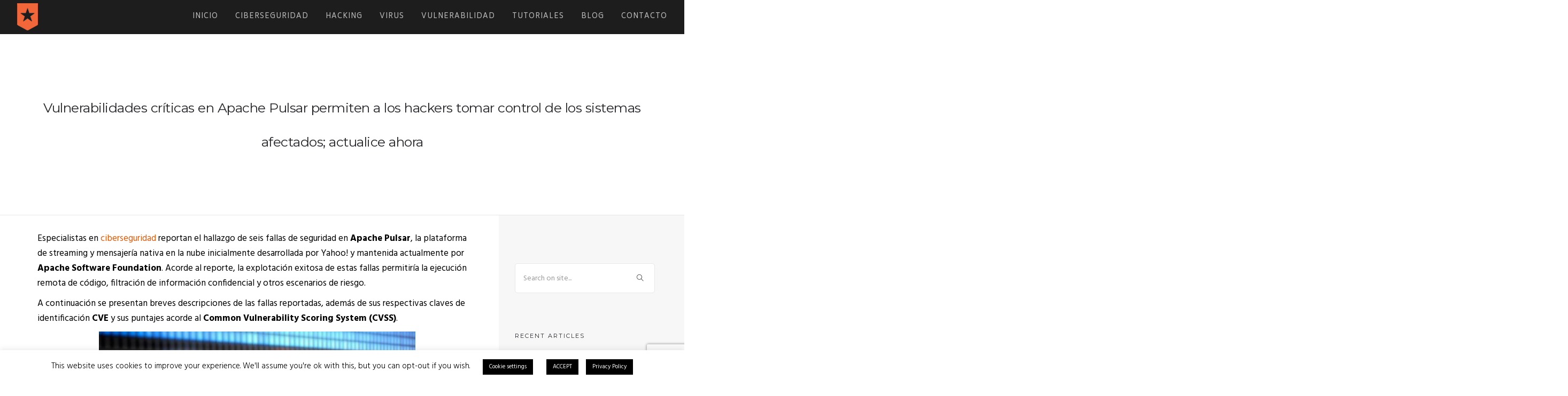

--- FILE ---
content_type: text/html; charset=UTF-8
request_url: https://www.iicybersecurity.com/vulnerabilidades-criticas-en-apache-pulsar-permiten-a-los-hackers-tomar-control-de-los-sistemas-afectados-actualice-ahora.html
body_size: 16957
content:
<!doctype html>
<html lang="en-US">
<head>
	<meta charset="UTF-8">
	<meta name="viewport" content="width=device-width, initial-scale=1.0">
	<link rel="pingback" href="https://www.iicybersecurity.com/xmlrpc.php" />
	<meta name='robots' content='max-image-preview:large' />
	<style>img:is([sizes="auto" i], [sizes^="auto," i]) { contain-intrinsic-size: 3000px 1500px }</style>
	
	
	<title>Vulnerabilidades críticas en Apache Pulsar permiten a los hackers tomar control de los sistemas afectados; actualice ahora | IICS</title>
	<meta name="description" content="Vulnerabilidades críticas en Apache Pulsar permiten a los hackers tomar control de los sistemas afectados; actualice ahora | Ciberseguridad" />
	<meta name="robots" content="index, follow, max-snippet:-1, max-image-preview:large, max-video-preview:-1" />
	<link rel="canonical" href="https://www.iicybersecurity.com/vulnerabilidades-criticas-en-apache-pulsar-permiten-a-los-hackers-tomar-control-de-los-sistemas-afectados-actualice-ahora.html" />
	<meta property="og:locale" content="en_US" />
	<meta property="og:type" content="article" />
	<meta property="og:title" content="Vulnerabilidades críticas en Apache Pulsar permiten a los hackers tomar control de los sistemas afectados; actualice ahora | IICS" />
	<meta property="og:description" content="Vulnerabilidades críticas en Apache Pulsar permiten a los hackers tomar control de los sistemas afectados; actualice ahora | Ciberseguridad" />
	<meta property="og:url" content="https://www.iicybersecurity.com/vulnerabilidades-criticas-en-apache-pulsar-permiten-a-los-hackers-tomar-control-de-los-sistemas-afectados-actualice-ahora.html" />
	<meta property="og:site_name" content="IICS" />
	<meta property="article:publisher" content="https://www.facebook.com/iicsorg/" />
	<meta property="article:published_time" content="2021-06-18T18:14:35+00:00" />
	<meta property="article:modified_time" content="2021-06-18T18:14:38+00:00" />
	<meta property="og:image" content="https://www.iicybersecurity.com/ethajaph/2021/06/apachepulsar.jpg" />
	<meta property="og:image:width" content="610" />
	<meta property="og:image:height" content="330" />
	<meta name="twitter:card" content="summary_large_image" />
	<meta name="twitter:creator" content="@iicsorg" />
	<meta name="twitter:site" content="@iicsorg" />
	<script type="application/ld+json" class="yoast-schema-graph">{"@context":"https://schema.org","@graph":[{"@type":"Organization","@id":"https://www.iicybersecurity.com/#organization","name":"International Institute of Cyber Security","url":"https://www.iicybersecurity.com/","sameAs":["https://www.facebook.com/iicsorg/","https://www.instagram.com/iicsorg","https://www.linkedin.com/company/international-institute-of-cyber-security","https://www.youtube.com/c/NoticiasdeSeguridadInform\u00e1tica","https://twitter.com/iicsorg"],"logo":{"@type":"ImageObject","@id":"https://www.iicybersecurity.com/#logo","inLanguage":"en-US","url":"https://www.iicybersecurity.com/ethajaph/2020/03/logo.png","width":39,"height":51,"caption":"International Institute of Cyber Security"},"image":{"@id":"https://www.iicybersecurity.com/#logo"}},{"@type":"WebSite","@id":"https://www.iicybersecurity.com/#website","url":"https://www.iicybersecurity.com/","name":"IICS","description":"IICS","publisher":{"@id":"https://www.iicybersecurity.com/#organization"},"potentialAction":[{"@type":"SearchAction","target":"https://www.iicybersecurity.com/?s={search_term_string}","query-input":"required name=search_term_string"}],"inLanguage":"en-US"},{"@type":"ImageObject","@id":"https://www.iicybersecurity.com/vulnerabilidades-criticas-en-apache-pulsar-permiten-a-los-hackers-tomar-control-de-los-sistemas-afectados-actualice-ahora.html#primaryimage","inLanguage":"en-US","url":"https://www.iicybersecurity.com/ethajaph/2021/06/apachepulsar.jpg","width":610,"height":330},{"@type":"WebPage","@id":"https://www.iicybersecurity.com/vulnerabilidades-criticas-en-apache-pulsar-permiten-a-los-hackers-tomar-control-de-los-sistemas-afectados-actualice-ahora.html#webpage","url":"https://www.iicybersecurity.com/vulnerabilidades-criticas-en-apache-pulsar-permiten-a-los-hackers-tomar-control-de-los-sistemas-afectados-actualice-ahora.html","name":"Vulnerabilidades cr\u00edticas en Apache Pulsar permiten a los hackers tomar control de los sistemas afectados; actualice ahora | IICS","isPartOf":{"@id":"https://www.iicybersecurity.com/#website"},"primaryImageOfPage":{"@id":"https://www.iicybersecurity.com/vulnerabilidades-criticas-en-apache-pulsar-permiten-a-los-hackers-tomar-control-de-los-sistemas-afectados-actualice-ahora.html#primaryimage"},"datePublished":"2021-06-18T18:14:35+00:00","dateModified":"2021-06-18T18:14:38+00:00","description":"Vulnerabilidades cr\u00edticas en Apache Pulsar permiten a los hackers tomar control de los sistemas afectados; actualice ahora | Ciberseguridad","inLanguage":"en-US","potentialAction":[{"@type":"ReadAction","target":["https://www.iicybersecurity.com/vulnerabilidades-criticas-en-apache-pulsar-permiten-a-los-hackers-tomar-control-de-los-sistemas-afectados-actualice-ahora.html"]}]},{"@type":["Article","TechArticle"],"@id":"https://www.iicybersecurity.com/vulnerabilidades-criticas-en-apache-pulsar-permiten-a-los-hackers-tomar-control-de-los-sistemas-afectados-actualice-ahora.html#article","isPartOf":{"@id":"https://www.iicybersecurity.com/vulnerabilidades-criticas-en-apache-pulsar-permiten-a-los-hackers-tomar-control-de-los-sistemas-afectados-actualice-ahora.html#webpage"},"author":{"@id":"https://www.iicybersecurity.com/#/schema/person/b9a41335e6a5b6b580912039a445d824"},"headline":"Vulnerabilidades cr\u00edticas en Apache Pulsar permiten a los hackers tomar control de los sistemas afectados; actualice ahora","datePublished":"2021-06-18T18:14:35+00:00","dateModified":"2021-06-18T18:14:38+00:00","mainEntityOfPage":{"@id":"https://www.iicybersecurity.com/vulnerabilidades-criticas-en-apache-pulsar-permiten-a-los-hackers-tomar-control-de-los-sistemas-afectados-actualice-ahora.html#webpage"},"publisher":{"@id":"https://www.iicybersecurity.com/#organization"},"image":{"@id":"https://www.iicybersecurity.com/vulnerabilidades-criticas-en-apache-pulsar-permiten-a-los-hackers-tomar-control-de-los-sistemas-afectados-actualice-ahora.html#primaryimage"},"keywords":"Apache Pulsar,Apache Software Foundation,ciberseguridad,Common Vulnerability Scoring System (CVSS),denegaci\u00f3n de servicio (DoS),Ejecuci\u00f3n Remota de C\u00f3digo,Hacking,seguridad inform\u00e1tica","articleSection":"Ciberseguridad,Vulnerabilidad","inLanguage":"en-US"},{"@type":"Person","@id":"https://www.iicybersecurity.com/#/schema/person/b9a41335e6a5b6b580912039a445d824","name":"Ricardor"}]}</script>
	
<link rel='dns-prefetch' href='//fonts.googleapis.com' />
<link rel="alternate" type="application/rss+xml" title="IICS &raquo; Feed" href="https://www.iicybersecurity.com/feed" />
<link rel="alternate" type="application/rss+xml" title="IICS &raquo; Comments Feed" href="https://www.iicybersecurity.com/comments/feed" />
<link rel="alternate" type="application/rss+xml" title="IICS &raquo; Vulnerabilidades críticas en Apache Pulsar permiten a los hackers tomar control de los sistemas afectados; actualice ahora Comments Feed" href="https://www.iicybersecurity.com/vulnerabilidades-criticas-en-apache-pulsar-permiten-a-los-hackers-tomar-control-de-los-sistemas-afectados-actualice-ahora.html/feed" />
<script type="text/javascript">
/* <![CDATA[ */
window._wpemojiSettings = {"baseUrl":"https:\/\/s.w.org\/images\/core\/emoji\/16.0.1\/72x72\/","ext":".png","svgUrl":"https:\/\/s.w.org\/images\/core\/emoji\/16.0.1\/svg\/","svgExt":".svg","source":{"concatemoji":"https:\/\/www.iicybersecurity.com\/eethychu\/js\/wp-emoji-release.min.js?ver=6.8.3"}};
/*! This file is auto-generated */
!function(s,n){var o,i,e;function c(e){try{var t={supportTests:e,timestamp:(new Date).valueOf()};sessionStorage.setItem(o,JSON.stringify(t))}catch(e){}}function p(e,t,n){e.clearRect(0,0,e.canvas.width,e.canvas.height),e.fillText(t,0,0);var t=new Uint32Array(e.getImageData(0,0,e.canvas.width,e.canvas.height).data),a=(e.clearRect(0,0,e.canvas.width,e.canvas.height),e.fillText(n,0,0),new Uint32Array(e.getImageData(0,0,e.canvas.width,e.canvas.height).data));return t.every(function(e,t){return e===a[t]})}function u(e,t){e.clearRect(0,0,e.canvas.width,e.canvas.height),e.fillText(t,0,0);for(var n=e.getImageData(16,16,1,1),a=0;a<n.data.length;a++)if(0!==n.data[a])return!1;return!0}function f(e,t,n,a){switch(t){case"flag":return n(e,"\ud83c\udff3\ufe0f\u200d\u26a7\ufe0f","\ud83c\udff3\ufe0f\u200b\u26a7\ufe0f")?!1:!n(e,"\ud83c\udde8\ud83c\uddf6","\ud83c\udde8\u200b\ud83c\uddf6")&&!n(e,"\ud83c\udff4\udb40\udc67\udb40\udc62\udb40\udc65\udb40\udc6e\udb40\udc67\udb40\udc7f","\ud83c\udff4\u200b\udb40\udc67\u200b\udb40\udc62\u200b\udb40\udc65\u200b\udb40\udc6e\u200b\udb40\udc67\u200b\udb40\udc7f");case"emoji":return!a(e,"\ud83e\udedf")}return!1}function g(e,t,n,a){var r="undefined"!=typeof WorkerGlobalScope&&self instanceof WorkerGlobalScope?new OffscreenCanvas(300,150):s.createElement("canvas"),o=r.getContext("2d",{willReadFrequently:!0}),i=(o.textBaseline="top",o.font="600 32px Arial",{});return e.forEach(function(e){i[e]=t(o,e,n,a)}),i}function t(e){var t=s.createElement("script");t.src=e,t.defer=!0,s.head.appendChild(t)}"undefined"!=typeof Promise&&(o="wpEmojiSettingsSupports",i=["flag","emoji"],n.supports={everything:!0,everythingExceptFlag:!0},e=new Promise(function(e){s.addEventListener("DOMContentLoaded",e,{once:!0})}),new Promise(function(t){var n=function(){try{var e=JSON.parse(sessionStorage.getItem(o));if("object"==typeof e&&"number"==typeof e.timestamp&&(new Date).valueOf()<e.timestamp+604800&&"object"==typeof e.supportTests)return e.supportTests}catch(e){}return null}();if(!n){if("undefined"!=typeof Worker&&"undefined"!=typeof OffscreenCanvas&&"undefined"!=typeof URL&&URL.createObjectURL&&"undefined"!=typeof Blob)try{var e="postMessage("+g.toString()+"("+[JSON.stringify(i),f.toString(),p.toString(),u.toString()].join(",")+"));",a=new Blob([e],{type:"text/javascript"}),r=new Worker(URL.createObjectURL(a),{name:"wpTestEmojiSupports"});return void(r.onmessage=function(e){c(n=e.data),r.terminate(),t(n)})}catch(e){}c(n=g(i,f,p,u))}t(n)}).then(function(e){for(var t in e)n.supports[t]=e[t],n.supports.everything=n.supports.everything&&n.supports[t],"flag"!==t&&(n.supports.everythingExceptFlag=n.supports.everythingExceptFlag&&n.supports[t]);n.supports.everythingExceptFlag=n.supports.everythingExceptFlag&&!n.supports.flag,n.DOMReady=!1,n.readyCallback=function(){n.DOMReady=!0}}).then(function(){return e}).then(function(){var e;n.supports.everything||(n.readyCallback(),(e=n.source||{}).concatemoji?t(e.concatemoji):e.wpemoji&&e.twemoji&&(t(e.twemoji),t(e.wpemoji)))}))}((window,document),window._wpemojiSettings);
/* ]]> */
</script>
<link rel='stylesheet' id='ht_ctc_main_css-css' href='https://www.iicybersecurity.com/pegnuksi/click-to-chat-for-whatsapp/new/inc/assets/css/main.css?ver=4.36' type='text/css' media='all' />
<style id='wp-emoji-styles-inline-css' type='text/css'>
	img.wp-smiley, img.emoji {
		display: inline !important;
		border: none !important;
		box-shadow: none !important;
		height: 1em !important;
		width: 1em !important;
		margin: 0 0.07em !important;
		vertical-align: -0.1em !important;
		background: none !important;
		padding: 0 !important;
	}
</style>
<link rel='stylesheet' id='wp-block-library-css' href='https://www.iicybersecurity.com/eethychu/css/dist/block-library/style.min.css?ver=6.8.3' type='text/css' media='all' />
<style id='wp-block-library-theme-inline-css' type='text/css'>
.wp-block-audio :where(figcaption){color:#555;font-size:13px;text-align:center}.is-dark-theme .wp-block-audio :where(figcaption){color:#ffffffa6}.wp-block-audio{margin:0 0 1em}.wp-block-code{border:1px solid #ccc;border-radius:4px;font-family:Menlo,Consolas,monaco,monospace;padding:.8em 1em}.wp-block-embed :where(figcaption){color:#555;font-size:13px;text-align:center}.is-dark-theme .wp-block-embed :where(figcaption){color:#ffffffa6}.wp-block-embed{margin:0 0 1em}.blocks-gallery-caption{color:#555;font-size:13px;text-align:center}.is-dark-theme .blocks-gallery-caption{color:#ffffffa6}:root :where(.wp-block-image figcaption){color:#555;font-size:13px;text-align:center}.is-dark-theme :root :where(.wp-block-image figcaption){color:#ffffffa6}.wp-block-image{margin:0 0 1em}.wp-block-pullquote{border-bottom:4px solid;border-top:4px solid;color:currentColor;margin-bottom:1.75em}.wp-block-pullquote cite,.wp-block-pullquote footer,.wp-block-pullquote__citation{color:currentColor;font-size:.8125em;font-style:normal;text-transform:uppercase}.wp-block-quote{border-left:.25em solid;margin:0 0 1.75em;padding-left:1em}.wp-block-quote cite,.wp-block-quote footer{color:currentColor;font-size:.8125em;font-style:normal;position:relative}.wp-block-quote:where(.has-text-align-right){border-left:none;border-right:.25em solid;padding-left:0;padding-right:1em}.wp-block-quote:where(.has-text-align-center){border:none;padding-left:0}.wp-block-quote.is-large,.wp-block-quote.is-style-large,.wp-block-quote:where(.is-style-plain){border:none}.wp-block-search .wp-block-search__label{font-weight:700}.wp-block-search__button{border:1px solid #ccc;padding:.375em .625em}:where(.wp-block-group.has-background){padding:1.25em 2.375em}.wp-block-separator.has-css-opacity{opacity:.4}.wp-block-separator{border:none;border-bottom:2px solid;margin-left:auto;margin-right:auto}.wp-block-separator.has-alpha-channel-opacity{opacity:1}.wp-block-separator:not(.is-style-wide):not(.is-style-dots){width:100px}.wp-block-separator.has-background:not(.is-style-dots){border-bottom:none;height:1px}.wp-block-separator.has-background:not(.is-style-wide):not(.is-style-dots){height:2px}.wp-block-table{margin:0 0 1em}.wp-block-table td,.wp-block-table th{word-break:normal}.wp-block-table :where(figcaption){color:#555;font-size:13px;text-align:center}.is-dark-theme .wp-block-table :where(figcaption){color:#ffffffa6}.wp-block-video :where(figcaption){color:#555;font-size:13px;text-align:center}.is-dark-theme .wp-block-video :where(figcaption){color:#ffffffa6}.wp-block-video{margin:0 0 1em}:root :where(.wp-block-template-part.has-background){margin-bottom:0;margin-top:0;padding:1.25em 2.375em}
</style>
<style id='classic-theme-styles-inline-css' type='text/css'>
/*! This file is auto-generated */
.wp-block-button__link{color:#fff;background-color:#32373c;border-radius:9999px;box-shadow:none;text-decoration:none;padding:calc(.667em + 2px) calc(1.333em + 2px);font-size:1.125em}.wp-block-file__button{background:#32373c;color:#fff;text-decoration:none}
</style>
<style id='global-styles-inline-css' type='text/css'>
:root{--wp--preset--aspect-ratio--square: 1;--wp--preset--aspect-ratio--4-3: 4/3;--wp--preset--aspect-ratio--3-4: 3/4;--wp--preset--aspect-ratio--3-2: 3/2;--wp--preset--aspect-ratio--2-3: 2/3;--wp--preset--aspect-ratio--16-9: 16/9;--wp--preset--aspect-ratio--9-16: 9/16;--wp--preset--color--black: #000000;--wp--preset--color--cyan-bluish-gray: #abb8c3;--wp--preset--color--white: #ffffff;--wp--preset--color--pale-pink: #f78da7;--wp--preset--color--vivid-red: #cf2e2e;--wp--preset--color--luminous-vivid-orange: #ff6900;--wp--preset--color--luminous-vivid-amber: #fcb900;--wp--preset--color--light-green-cyan: #7bdcb5;--wp--preset--color--vivid-green-cyan: #00d084;--wp--preset--color--pale-cyan-blue: #8ed1fc;--wp--preset--color--vivid-cyan-blue: #0693e3;--wp--preset--color--vivid-purple: #9b51e0;--wp--preset--color--primary-color: #ec5800;--wp--preset--color--dark-color: #1c1d1f;--wp--preset--color--warning-color: #eaa36e;--wp--preset--color--success-color: #8fae1b;--wp--preset--color--hot-color: #E41D52;--wp--preset--gradient--vivid-cyan-blue-to-vivid-purple: linear-gradient(135deg,rgba(6,147,227,1) 0%,rgb(155,81,224) 100%);--wp--preset--gradient--light-green-cyan-to-vivid-green-cyan: linear-gradient(135deg,rgb(122,220,180) 0%,rgb(0,208,130) 100%);--wp--preset--gradient--luminous-vivid-amber-to-luminous-vivid-orange: linear-gradient(135deg,rgba(252,185,0,1) 0%,rgba(255,105,0,1) 100%);--wp--preset--gradient--luminous-vivid-orange-to-vivid-red: linear-gradient(135deg,rgba(255,105,0,1) 0%,rgb(207,46,46) 100%);--wp--preset--gradient--very-light-gray-to-cyan-bluish-gray: linear-gradient(135deg,rgb(238,238,238) 0%,rgb(169,184,195) 100%);--wp--preset--gradient--cool-to-warm-spectrum: linear-gradient(135deg,rgb(74,234,220) 0%,rgb(151,120,209) 20%,rgb(207,42,186) 40%,rgb(238,44,130) 60%,rgb(251,105,98) 80%,rgb(254,248,76) 100%);--wp--preset--gradient--blush-light-purple: linear-gradient(135deg,rgb(255,206,236) 0%,rgb(152,150,240) 100%);--wp--preset--gradient--blush-bordeaux: linear-gradient(135deg,rgb(254,205,165) 0%,rgb(254,45,45) 50%,rgb(107,0,62) 100%);--wp--preset--gradient--luminous-dusk: linear-gradient(135deg,rgb(255,203,112) 0%,rgb(199,81,192) 50%,rgb(65,88,208) 100%);--wp--preset--gradient--pale-ocean: linear-gradient(135deg,rgb(255,245,203) 0%,rgb(182,227,212) 50%,rgb(51,167,181) 100%);--wp--preset--gradient--electric-grass: linear-gradient(135deg,rgb(202,248,128) 0%,rgb(113,206,126) 100%);--wp--preset--gradient--midnight: linear-gradient(135deg,rgb(2,3,129) 0%,rgb(40,116,252) 100%);--wp--preset--font-size--small: 13px;--wp--preset--font-size--medium: 20px;--wp--preset--font-size--large: 36px;--wp--preset--font-size--x-large: 42px;--wp--preset--spacing--20: 0.44rem;--wp--preset--spacing--30: 0.67rem;--wp--preset--spacing--40: 1rem;--wp--preset--spacing--50: 1.5rem;--wp--preset--spacing--60: 2.25rem;--wp--preset--spacing--70: 3.38rem;--wp--preset--spacing--80: 5.06rem;--wp--preset--shadow--natural: 6px 6px 9px rgba(0, 0, 0, 0.2);--wp--preset--shadow--deep: 12px 12px 50px rgba(0, 0, 0, 0.4);--wp--preset--shadow--sharp: 6px 6px 0px rgba(0, 0, 0, 0.2);--wp--preset--shadow--outlined: 6px 6px 0px -3px rgba(255, 255, 255, 1), 6px 6px rgba(0, 0, 0, 1);--wp--preset--shadow--crisp: 6px 6px 0px rgba(0, 0, 0, 1);}:where(.is-layout-flex){gap: 0.5em;}:where(.is-layout-grid){gap: 0.5em;}body .is-layout-flex{display: flex;}.is-layout-flex{flex-wrap: wrap;align-items: center;}.is-layout-flex > :is(*, div){margin: 0;}body .is-layout-grid{display: grid;}.is-layout-grid > :is(*, div){margin: 0;}:where(.wp-block-columns.is-layout-flex){gap: 2em;}:where(.wp-block-columns.is-layout-grid){gap: 2em;}:where(.wp-block-post-template.is-layout-flex){gap: 1.25em;}:where(.wp-block-post-template.is-layout-grid){gap: 1.25em;}.has-black-color{color: var(--wp--preset--color--black) !important;}.has-cyan-bluish-gray-color{color: var(--wp--preset--color--cyan-bluish-gray) !important;}.has-white-color{color: var(--wp--preset--color--white) !important;}.has-pale-pink-color{color: var(--wp--preset--color--pale-pink) !important;}.has-vivid-red-color{color: var(--wp--preset--color--vivid-red) !important;}.has-luminous-vivid-orange-color{color: var(--wp--preset--color--luminous-vivid-orange) !important;}.has-luminous-vivid-amber-color{color: var(--wp--preset--color--luminous-vivid-amber) !important;}.has-light-green-cyan-color{color: var(--wp--preset--color--light-green-cyan) !important;}.has-vivid-green-cyan-color{color: var(--wp--preset--color--vivid-green-cyan) !important;}.has-pale-cyan-blue-color{color: var(--wp--preset--color--pale-cyan-blue) !important;}.has-vivid-cyan-blue-color{color: var(--wp--preset--color--vivid-cyan-blue) !important;}.has-vivid-purple-color{color: var(--wp--preset--color--vivid-purple) !important;}.has-black-background-color{background-color: var(--wp--preset--color--black) !important;}.has-cyan-bluish-gray-background-color{background-color: var(--wp--preset--color--cyan-bluish-gray) !important;}.has-white-background-color{background-color: var(--wp--preset--color--white) !important;}.has-pale-pink-background-color{background-color: var(--wp--preset--color--pale-pink) !important;}.has-vivid-red-background-color{background-color: var(--wp--preset--color--vivid-red) !important;}.has-luminous-vivid-orange-background-color{background-color: var(--wp--preset--color--luminous-vivid-orange) !important;}.has-luminous-vivid-amber-background-color{background-color: var(--wp--preset--color--luminous-vivid-amber) !important;}.has-light-green-cyan-background-color{background-color: var(--wp--preset--color--light-green-cyan) !important;}.has-vivid-green-cyan-background-color{background-color: var(--wp--preset--color--vivid-green-cyan) !important;}.has-pale-cyan-blue-background-color{background-color: var(--wp--preset--color--pale-cyan-blue) !important;}.has-vivid-cyan-blue-background-color{background-color: var(--wp--preset--color--vivid-cyan-blue) !important;}.has-vivid-purple-background-color{background-color: var(--wp--preset--color--vivid-purple) !important;}.has-black-border-color{border-color: var(--wp--preset--color--black) !important;}.has-cyan-bluish-gray-border-color{border-color: var(--wp--preset--color--cyan-bluish-gray) !important;}.has-white-border-color{border-color: var(--wp--preset--color--white) !important;}.has-pale-pink-border-color{border-color: var(--wp--preset--color--pale-pink) !important;}.has-vivid-red-border-color{border-color: var(--wp--preset--color--vivid-red) !important;}.has-luminous-vivid-orange-border-color{border-color: var(--wp--preset--color--luminous-vivid-orange) !important;}.has-luminous-vivid-amber-border-color{border-color: var(--wp--preset--color--luminous-vivid-amber) !important;}.has-light-green-cyan-border-color{border-color: var(--wp--preset--color--light-green-cyan) !important;}.has-vivid-green-cyan-border-color{border-color: var(--wp--preset--color--vivid-green-cyan) !important;}.has-pale-cyan-blue-border-color{border-color: var(--wp--preset--color--pale-cyan-blue) !important;}.has-vivid-cyan-blue-border-color{border-color: var(--wp--preset--color--vivid-cyan-blue) !important;}.has-vivid-purple-border-color{border-color: var(--wp--preset--color--vivid-purple) !important;}.has-vivid-cyan-blue-to-vivid-purple-gradient-background{background: var(--wp--preset--gradient--vivid-cyan-blue-to-vivid-purple) !important;}.has-light-green-cyan-to-vivid-green-cyan-gradient-background{background: var(--wp--preset--gradient--light-green-cyan-to-vivid-green-cyan) !important;}.has-luminous-vivid-amber-to-luminous-vivid-orange-gradient-background{background: var(--wp--preset--gradient--luminous-vivid-amber-to-luminous-vivid-orange) !important;}.has-luminous-vivid-orange-to-vivid-red-gradient-background{background: var(--wp--preset--gradient--luminous-vivid-orange-to-vivid-red) !important;}.has-very-light-gray-to-cyan-bluish-gray-gradient-background{background: var(--wp--preset--gradient--very-light-gray-to-cyan-bluish-gray) !important;}.has-cool-to-warm-spectrum-gradient-background{background: var(--wp--preset--gradient--cool-to-warm-spectrum) !important;}.has-blush-light-purple-gradient-background{background: var(--wp--preset--gradient--blush-light-purple) !important;}.has-blush-bordeaux-gradient-background{background: var(--wp--preset--gradient--blush-bordeaux) !important;}.has-luminous-dusk-gradient-background{background: var(--wp--preset--gradient--luminous-dusk) !important;}.has-pale-ocean-gradient-background{background: var(--wp--preset--gradient--pale-ocean) !important;}.has-electric-grass-gradient-background{background: var(--wp--preset--gradient--electric-grass) !important;}.has-midnight-gradient-background{background: var(--wp--preset--gradient--midnight) !important;}.has-small-font-size{font-size: var(--wp--preset--font-size--small) !important;}.has-medium-font-size{font-size: var(--wp--preset--font-size--medium) !important;}.has-large-font-size{font-size: var(--wp--preset--font-size--large) !important;}.has-x-large-font-size{font-size: var(--wp--preset--font-size--x-large) !important;}
:where(.wp-block-post-template.is-layout-flex){gap: 1.25em;}:where(.wp-block-post-template.is-layout-grid){gap: 1.25em;}
:where(.wp-block-columns.is-layout-flex){gap: 2em;}:where(.wp-block-columns.is-layout-grid){gap: 2em;}
:root :where(.wp-block-pullquote){font-size: 1.5em;line-height: 1.6;}
</style>
<link rel='stylesheet' id='contact-form-7-css' href='https://www.iicybersecurity.com/pegnuksi/contact-form-7/includes/css/styles.css?ver=5.7.7' type='text/css' media='all' />
<link rel='stylesheet' id='cookie-law-info-css' href='https://www.iicybersecurity.com/pegnuksi/cookie-law-info/legacy/public/css/cookie-law-info-public.css?ver=3.3.9.1' type='text/css' media='all' />
<link rel='stylesheet' id='cookie-law-info-gdpr-css' href='https://www.iicybersecurity.com/pegnuksi/cookie-law-info/legacy/public/css/cookie-law-info-gdpr.css?ver=3.3.9.1' type='text/css' media='all' />
<link rel='stylesheet' id='rs-plugin-settings-css' href='https://www.iicybersecurity.com/pegnuksi/revslider/public/assets/css/rs6.css?ver=6.2.22' type='text/css' media='all' />
<style id='rs-plugin-settings-inline-css' type='text/css'>
#rs-demo-id {}
</style>
<link rel='stylesheet' id='roneous-google-fonts-css' href='https://fonts.googleapis.com/css?family=Hind%3A400%2C100%2C300%2C400%2C600%2C700%7CMontserrat%3A400%2C100%2C300%2C400%2C600%2C700%7CBiryani%3A800%2C100%2C300%2C400%2C600%2C700%7COpen+Sans%3A300%2C400&#038;subset=latin%2Clatin-ext&#038;ver=6.8.3' type='text/css' media='all' />
<link rel='stylesheet' id='roneous-libs-css' href='https://www.iicybersecurity.com/oacoaloo/assets/css/libs.css?ver=6.8.3' type='text/css' media='all' />
<link rel='stylesheet' id='roneous-theme-styles-css' href='https://www.iicybersecurity.com/ethajaph/wp-less-cache/roneous-theme-styles.css?ver=1769361555' type='text/css' media='all' />
<link rel='stylesheet' id='roneous-style-css' href='https://www.iicybersecurity.com/oacoaloo/style.css?ver=6.8.3' type='text/css' media='all' />
<style id='roneous-style-inline-css' type='text/css'>
.float {
    position: fixed;
    right: 0;
    top: 40%;
    z-index: 9999;
}nav .menu > li ul,.module-group .widget_shopping_cart .product_list_widget li:hover,.widget-wrap .widget-inner { background: #000000!important;}.module-group .widget_shopping_cart .buttons{border-top-color:#000000!important;}.module-group .widget_shopping_cart .product_list_widget li{border-bottom-color:#000000!important;}.mega-menu > li{border-right-color:#000000!important;}nav .menu > li > ul li a, .mega-menu .has-dropdown > a, nav .has-dropdown:after, nav .menu > li ul > .has-dropdown:hover:after, nav .menu > li > ul > li a i, .nav-container nav.transparent.nav-show .menu li:not(.menu-item-btn) a, .nav-container nav.transparent.nav-show .widget-wrap.module i, .nav-container nav:not(.transparent) h1.logo, .nav-container nav.transparent.nav-show h1.logo {opacity: 1!important; color: !important;}@media (max-width: 990px) {.nav-container nav .module-group .menu > li > a, .nav-container nav .module-group .menu > li > span.no-link, .nav-container nav .module-group .widget-wrap a, .nav-container nav .module-group .widget-wrap .search {background-color: #000000!important; border: none;}.nav-container nav .module-group .menu > li > a, .nav-container nav .module-group .module.widget-wrap i, .nav-container nav .module-group .widget-wrap a,.nav-container nav .module-group .has-dropdown:after,.widget-wrap .search-form input{color: !important;}}.mega-menu .has-dropdown > a{border-bottom:none;}
</style>
<script type="text/javascript" src="https://www.iicybersecurity.com/eethychu/js/jquery/jquery.min.js?ver=3.7.1" id="jquery-core-js"></script>
<script type="text/javascript" src="https://www.iicybersecurity.com/eethychu/js/jquery/jquery-migrate.min.js?ver=3.4.1" id="jquery-migrate-js"></script>
<script type="text/javascript" id="cookie-law-info-js-extra">
/* <![CDATA[ */
var Cli_Data = {"nn_cookie_ids":[],"cookielist":[],"non_necessary_cookies":[],"ccpaEnabled":"","ccpaRegionBased":"","ccpaBarEnabled":"","strictlyEnabled":["necessary","obligatoire"],"ccpaType":"gdpr","js_blocking":"","custom_integration":"","triggerDomRefresh":"","secure_cookies":""};
var cli_cookiebar_settings = {"animate_speed_hide":"500","animate_speed_show":"500","background":"#FFF","border":"#b1a6a6c2","border_on":"","button_1_button_colour":"#000","button_1_button_hover":"#000000","button_1_link_colour":"#fff","button_1_as_button":"1","button_1_new_win":"","button_2_button_colour":"#000000","button_2_button_hover":"#000000","button_2_link_colour":"#ffffff","button_2_as_button":"1","button_2_hidebar":"","button_3_button_colour":"#000","button_3_button_hover":"#000000","button_3_link_colour":"#fff","button_3_as_button":"1","button_3_new_win":"","button_4_button_colour":"#000","button_4_button_hover":"#000000","button_4_link_colour":"#ffffff","button_4_as_button":"1","button_7_button_colour":"#61a229","button_7_button_hover":"#4e8221","button_7_link_colour":"#fff","button_7_as_button":"1","button_7_new_win":"","font_family":"inherit","header_fix":"","notify_animate_hide":"1","notify_animate_show":"1","notify_div_id":"#cookie-law-info-bar","notify_position_horizontal":"right","notify_position_vertical":"bottom","scroll_close":"1","scroll_close_reload":"","accept_close_reload":"","reject_close_reload":"","showagain_tab":"1","showagain_background":"#fff","showagain_border":"#000","showagain_div_id":"#cookie-law-info-again","showagain_x_position":"40%","text":"#000","show_once_yn":"1","show_once":"5000","logging_on":"","as_popup":"","popup_overlay":"1","bar_heading_text":"","cookie_bar_as":"banner","popup_showagain_position":"bottom-right","widget_position":"left"};
var log_object = {"ajax_url":"https:\/\/www.iicybersecurity.com\/honeypotwindows\/admin-ajax.php"};
/* ]]> */
</script>
<script type="text/javascript" src="https://www.iicybersecurity.com/pegnuksi/cookie-law-info/legacy/public/js/cookie-law-info-public.js?ver=3.3.9.1" id="cookie-law-info-js"></script>
<script type="text/javascript" src="https://www.iicybersecurity.com/pegnuksi/revslider/public/assets/js/rbtools.min.js?ver=6.2.22" id="tp-tools-js"></script>
<script type="text/javascript" src="https://www.iicybersecurity.com/pegnuksi/revslider/public/assets/js/rs6.min.js?ver=6.2.22" id="revmin-js"></script>
<script></script><link rel="https://api.w.org/" href="https://www.iicybersecurity.com/wp-json/" /><link rel="alternate" title="JSON" type="application/json" href="https://www.iicybersecurity.com/wp-json/wp/v2/posts/6825" /><link rel="EditURI" type="application/rsd+xml" title="RSD" href="https://www.iicybersecurity.com/xmlrpc.php?rsd" />
<link rel='shortlink' href='https://www.iicybersecurity.com/?p=6825' />
<link rel="alternate" title="oEmbed (JSON)" type="application/json+oembed" href="https://www.iicybersecurity.com/wp-json/oembed/1.0/embed?url=https%3A%2F%2Fwww.iicybersecurity.com%2Fvulnerabilidades-criticas-en-apache-pulsar-permiten-a-los-hackers-tomar-control-de-los-sistemas-afectados-actualice-ahora.html" />
<link rel="alternate" title="oEmbed (XML)" type="text/xml+oembed" href="https://www.iicybersecurity.com/wp-json/oembed/1.0/embed?url=https%3A%2F%2Fwww.iicybersecurity.com%2Fvulnerabilidades-criticas-en-apache-pulsar-permiten-a-los-hackers-tomar-control-de-los-sistemas-afectados-actualice-ahora.html&#038;format=xml" />

<script async src="https://www.googletagmanager.com/gtag/js?id=UA-44744673-1"></script>
<script>
  window.dataLayer = window.dataLayer || [];
  function gtag(){dataLayer.push(arguments);}
  gtag('js', new Date());

  gtag('config', 'UA-44744673-1');
</script>
<link rel="icon" href="https://www.iicybersecurity.com/ethajaph/2020/02/logomarker.png" sizes="32x32" />
<link rel="icon" href="https://www.iicybersecurity.com/ethajaph/2020/02/logomarker.png" sizes="192x192" />
<link rel="apple-touch-icon" href="https://www.iicybersecurity.com/ethajaph/2020/02/logomarker.png" />
<meta name="msapplication-TileImage" content="https://www.iicybersecurity.com/ethajaph/2020/02/logomarker.png" />
<script type="text/javascript">function setREVStartSize(e){
			//window.requestAnimationFrame(function() {				 
				window.RSIW = window.RSIW===undefined ? window.innerWidth : window.RSIW;	
				window.RSIH = window.RSIH===undefined ? window.innerHeight : window.RSIH;	
				try {								
					var pw = document.getElementById(e.c).parentNode.offsetWidth,
						newh;
					pw = pw===0 || isNaN(pw) ? window.RSIW : pw;
					e.tabw = e.tabw===undefined ? 0 : parseInt(e.tabw);
					e.thumbw = e.thumbw===undefined ? 0 : parseInt(e.thumbw);
					e.tabh = e.tabh===undefined ? 0 : parseInt(e.tabh);
					e.thumbh = e.thumbh===undefined ? 0 : parseInt(e.thumbh);
					e.tabhide = e.tabhide===undefined ? 0 : parseInt(e.tabhide);
					e.thumbhide = e.thumbhide===undefined ? 0 : parseInt(e.thumbhide);
					e.mh = e.mh===undefined || e.mh=="" || e.mh==="auto" ? 0 : parseInt(e.mh,0);		
					if(e.layout==="fullscreen" || e.l==="fullscreen") 						
						newh = Math.max(e.mh,window.RSIH);					
					else{					
						e.gw = Array.isArray(e.gw) ? e.gw : [e.gw];
						for (var i in e.rl) if (e.gw[i]===undefined || e.gw[i]===0) e.gw[i] = e.gw[i-1];					
						e.gh = e.el===undefined || e.el==="" || (Array.isArray(e.el) && e.el.length==0)? e.gh : e.el;
						e.gh = Array.isArray(e.gh) ? e.gh : [e.gh];
						for (var i in e.rl) if (e.gh[i]===undefined || e.gh[i]===0) e.gh[i] = e.gh[i-1];
											
						var nl = new Array(e.rl.length),
							ix = 0,						
							sl;					
						e.tabw = e.tabhide>=pw ? 0 : e.tabw;
						e.thumbw = e.thumbhide>=pw ? 0 : e.thumbw;
						e.tabh = e.tabhide>=pw ? 0 : e.tabh;
						e.thumbh = e.thumbhide>=pw ? 0 : e.thumbh;					
						for (var i in e.rl) nl[i] = e.rl[i]<window.RSIW ? 0 : e.rl[i];
						sl = nl[0];									
						for (var i in nl) if (sl>nl[i] && nl[i]>0) { sl = nl[i]; ix=i;}															
						var m = pw>(e.gw[ix]+e.tabw+e.thumbw) ? 1 : (pw-(e.tabw+e.thumbw)) / (e.gw[ix]);					
						newh =  (e.gh[ix] * m) + (e.tabh + e.thumbh);
					}				
					if(window.rs_init_css===undefined) window.rs_init_css = document.head.appendChild(document.createElement("style"));					
					document.getElementById(e.c).height = newh+"px";
					window.rs_init_css.innerHTML += "#"+e.c+"_wrapper { height: "+newh+"px }";				
				} catch(e){
					console.log("Failure at Presize of Slider:" + e)
				}					   
			//});
		  };</script>
<noscript><style> .wpb_animate_when_almost_visible { opacity: 1; }</style></noscript></head>
<body class="wp-singular post-template-default single single-post postid-6825 single-format-standard wp-theme-roneous normal-layout menu-hover-left wpb-js-composer js-comp-ver-7.5 vc_responsive">
			<div class="nav-container">
    <nav class="bg-dark">
        <div class="nav-bar">
            <div class="module left">
                <a href="https://www.iicybersecurity.com/">
                                        <img class="logo logo-light" alt="IICS" src="https://iicybersecurity.com/wp-content/uploads/2020/03/logo.png" />
                    <img class="logo logo-dark" alt="IICS" src="https://iicybersecurity.com/wp-content/uploads/2020/03/logo.png" />
                                    </a>
            </div>
            <div class="module widget-wrap mobile-toggle right visible-sm visible-xs">
                <i class="ti-menu"></i>
            </div>
            <div class="module-group right">
                <div class="module left">
                    <ul id="menu-iics-blog-es" class="menu"><li id="menu-item-4747"  class="menu-item menu-item-type-custom menu-item-object-custom menu-item-home menu-item-4747"><a href="https://www.iicybersecurity.com/">Inicio</a><li id="menu-item-4749"  class="menu-item menu-item-type-taxonomy menu-item-object-category current-post-ancestor current-menu-parent current-post-parent menu-item-4749"><a href="https://www.iicybersecurity.com/category/ciberseguridad">Ciberseguridad</a><li id="menu-item-4750"  class="menu-item menu-item-type-taxonomy menu-item-object-category menu-item-4750"><a href="https://www.iicybersecurity.com/category/hacking">Hacking</a><li id="menu-item-4751"  class="menu-item menu-item-type-taxonomy menu-item-object-category menu-item-4751"><a href="https://www.iicybersecurity.com/category/virus">Virus</a><li id="menu-item-4752"  class="menu-item menu-item-type-taxonomy menu-item-object-category current-post-ancestor current-menu-parent current-post-parent menu-item-4752"><a href="https://www.iicybersecurity.com/category/vulnerabilidad">Vulnerabilidad</a><li id="menu-item-4753"  class="menu-item menu-item-type-taxonomy menu-item-object-category menu-item-4753"><a href="https://www.iicybersecurity.com/category/tutoriales">Tutoriales</a><li id="menu-item-5943"  class="menu-item menu-item-type-custom menu-item-object-custom menu-item-5943"><a href="https://www.iicybersecurity.com/blog.html">Blog</a><li id="menu-item-4748"  class="menu-item menu-item-type-custom menu-item-object-custom menu-item-4748"><a href="#contact">Contacto</a></ul>                </div>
				            </div>
        </div>
    </nav>
</div>	<div class="main-container"><section class="page-title page-title-center ">
							<div class="container"><div class="row"><div class="col-sm-12 text-center">
					        	<h1 class="heading-title mb0">Vulnerabilidades críticas en Apache Pulsar permiten a los hackers tomar control de los sistemas afectados; actualice ahora</h1>
					        	<p class="lead fade-color mb0"></p>
							</div></div></div></section><section id="post-6825" class="p0 post-6825 post type-post status-publish format-standard has-post-thumbnail hentry category-ciberseguridad category-vulnerabilidad tag-apache-pulsar tag-apache-software-foundation tag-ciberseguridad tag-common-vulnerability-scoring-system-cvss tag-denegacion-de-servicio-dos tag-ejecucion-remota-de-codigo tag-hacking tag-seguridad-informatica">
        <div class="container">
        <div class="row">
        	<div id="main-content" class="col-md-9 mb-xs-24">
    <div class="post-wrap mb0 overflow-visible">
        <div class="inner-wrap">
                        <div class="post-content">
                
<p>Especialistas en <a href="https://www.iicybersecurity.com/ciberseguridad-ciberdefensa-servicios.html" target="_blank" rel="noreferrer noopener">ciberseguridad</a> reportan el hallazgo de seis fallas de seguridad en <strong>Apache Pulsar</strong>, la plataforma de streaming y mensajería nativa en la nube inicialmente desarrollada por Yahoo! y mantenida actualmente por <strong>Apache Software Foundation</strong>. Acorde al reporte, la explotación exitosa de estas fallas permitiría la ejecución remota de código, filtración de información confidencial y otros escenarios de riesgo.</p>
<p>A continuación se presentan breves descripciones de las fallas reportadas, además de sus respectivas claves de identificación <strong>CVE</strong> y sus puntajes acorde al <strong>Common Vulnerability Scoring System (CVSS)</strong>.</p>
<div class="wp-block-image"><figure class="aligncenter size-large"><img decoding="async" width="592" height="317" src="https://www.iicybersecurity.com/ethajaph/2020/08/vulnerabilityassessment.jpg" alt="" class="wp-image-6147" /></figure></div>
<p><strong><em>CVE-2020-26238</em></strong>: La validación de entrada incorrecta en la herramienta afectada permitiría a los actores de amenazas enviar una solicitud especialmente diseñada y ejecutar código arbitrario en el sistema objetivo.</p>
<p>La falla recibió un puntaje CVSS de 7.1/10 y su explotación exitosa permitiría el compromiso total del sistema afectado.</p>
<p><strong><em>CVE-2020-15250</em></strong>: La aplicación usa la regla de prueba TemporaryFolder que almacena información confidencial en archivos temporales en el directorio temporal del sistema, accesible para otros usuarios del sistema. Un usuario local podría leer archivos temporales y obtener información sensible.</p>
<p>Esta falla recibió un puntaje de 2.9/10.</p>
<p><strong><em>CVE-2020-8908</em></strong>: La presencia de permisos predeterminados incorrectos para archivos ubicados en el directorio temporal establecido por Guava com.google.common.io.Files.createTempDir() permitiría a los usuarios locales con acceso al sistema objetivo ver el contenido de archivos y directorios o modificarlos.</p>
<p>La falla recibió un puntaje de 3.9/10 y su explotación exitosa permitiría a los atacantes escalar privilegios en el sistema afectado.</p>
<p><strong><em>CVE-2018-10237</em></strong>: La asignación de memoria ilimitada permitiría a los hackers remotos hacer que el servicio se bloquee y deserialice los datos proporcionados, porque la clase AtomicDoubleArray y la clase CompoundOrdering realizan una asignación sin verificaciones adecuadas sobre lo que ha enviado un cliente.</p>
<p>La falla recibió un puntaje CVSS de 4.6/10 y su explotación exitosa permitiría realizar un ataque de denegación de servicio (DoS).</p>
<p><strong><em>CVE-2021-21409</em></strong>: Una validación incorrecta de las solicitudes HTTP en io.netty: netty-codec-http2 en Netty permitiría a los atacantes remotos enviar una solicitud HTTP especialmente diseñada al servidor y realizar un ataque de contrabando de encabezados HTTP arbitrarios.</p>
<p>Esta falla recibió un puntaje CVSS de 6.1/10.</p>
<p><strong><em>CVE-2018-12541</em></strong>: Una falla de límite en la implementación de la actualización HTTP de WebSocket permitiría a los atacantes autenticados de forma remota provocar daños en la memoria, conduciendo a una condición DoS en el sistema objetivo. La vulnerabilidad recibió un puntaje CVSS de 5.7/10.</p>
<p><strong><em>CVE-2021-28169</em></strong>: Un problema de doble decodificación al analizar URI con ciertos caracteres permitiría a los atacantes remotos el envío de solicitudes a <em>ConcatServlet</em> y <em>WelcomeFilter</em>, accediendo al contenido de los recursos protegidos dentro del directorio WEB-INF.</p>
<p>La falla recibió un puntaje de 4.6/10 y su explotación permitiría a los atacantes remotos acceder a información confidencial.</p>
<p>Todas las fallas residen en las siguientes versiones de Apache Pulsar: 2.0.0, 2.0.1, 2.1.0, 2.1.1, 2.2.0, 2.2.1, 2.3.0, 2.3.1, 2.3.2, 2.4.0, 2.4.1, 2.4.2, 2.5.0, 2.5.1, 2.5.2, 2.6.0, 2.6.1, 2.6.2, 2.6.3, 2.6.4, 2.7.0, 2.7.1 y 2.7.2.</p>
<p>Si bien algunas estas fallas pueden ser explotadas de forma remota por actores de amenazas no autenticados, los expertos en ciberseguridad no han detectado intentos de explotación activa o la existencia de una variante de malware asociada al ataque. Los parches de seguridad ya están disponibles, por lo que se recomienda a los usuarios de implementaciones afectadas actualizar a la brevedad.</p>
<p>Para conocer más sobre riesgos de seguridad informática, malware, vulnerabilidades y tecnologías de la información, no dude en ingresar al sitio web del Instituto Internacional de Seguridad Cibernética (IICS).</p>
<div class="clearfix"></div>            </div>
        </div>
        <div class="mt16 pb48 overflow-hidden">
            <div class="pull-left">
                	        <div class="tlg-likes-button inline-block tlg-likes-round">
	        	<a href="#" class="tlg-likes" id="tlg-likes-6825" title="">
	        		<i class="ti-heart"></i><span class="like-share-name">0<span> like</span></span>	        	</a>
	        </div>
	                        <div class="ssc-share-wrap">
    <div class="clearfix relative">
        <a href="#" class="ssc-share-toogle">
            <i class="ti-share"></i>
            <span class="like-share-name">Share</span>
        </a>
        <ul class="ssc-share-group">
            <li class="facebook-ssc-share" id="facebook-ssc"><a rel="nofollow" href="http://www.facebook.com/sharer.php?u=https%3A%2F%2Fwww.iicybersecurity.com%2Fvulnerabilidades-criticas-en-apache-pulsar-permiten-a-los-hackers-tomar-control-de-los-sistemas-afectados-actualice-ahora.html&amp;t=Vulnerabilidades+cr%C3%ADticas+en+Apache+Pulsar+permiten+a+los+hackers+tomar+control+de+los+sistemas+afectados%3B+actualice+ahora"><i class="ti-facebook"></i><span id="facebook-count">0</span></a></li>
            <li class="twitter-ssc-share" id="twitter-ssc"><a rel="nofollow" href="http://twitter.com/share?text=Vulnerabilidades+cr%C3%ADticas+en+Apache+Pulsar+permiten+a+los+hackers+tomar+control+de+los+sistemas+afectados%3B+actualice+ahora&amp;url=https%3A%2F%2Fwww.iicybersecurity.com%2Fvulnerabilidades-criticas-en-apache-pulsar-permiten-a-los-hackers-tomar-control-de-los-sistemas-afectados-actualice-ahora.html"><i class="ti-twitter-alt"></i><span id="twitter-count">0</span></a></li>
            <li class="googleplus-ssc-share" id="googleplus-ssc"><a rel="nofollow" href="https://plus.google.com/share?url=https%3A%2F%2Fwww.iicybersecurity.com%2Fvulnerabilidades-criticas-en-apache-pulsar-permiten-a-los-hackers-tomar-control-de-los-sistemas-afectados-actualice-ahora.html"><i class="ti-google"></i><span id="googleplus-count">0</span></a></li>
            <li class="linkedin-ssc-share" id="linkedin-ssc"><a rel="nofollow" href="http://www.linkedin.com/shareArticle?mini=true&amp;url=https%3A%2F%2Fwww.iicybersecurity.com%2Fvulnerabilidades-criticas-en-apache-pulsar-permiten-a-los-hackers-tomar-control-de-los-sistemas-afectados-actualice-ahora.html&amp;title=Vulnerabilidades+cr%C3%ADticas+en+Apache+Pulsar+permiten+a+los+hackers+tomar+control+de+los+sistemas+afectados%3B+actualice+ahora&amp;source=https://www.iicybersecurity.com/"><i class="ti-linkedin"></i><span id="linkedin-count">0</span></a></li>
            <li class="pinterest-ssc-share" id="pinterest-ssc"><a rel="nofollow" href="http://pinterest.com/pin/create/bookmarklet/?url=https%3A%2F%2Fwww.iicybersecurity.com%2Fvulnerabilidades-criticas-en-apache-pulsar-permiten-a-los-hackers-tomar-control-de-los-sistemas-afectados-actualice-ahora.html&amp;media=https://www.iicybersecurity.com/ethajaph/2021/06/apachepulsar.jpg&amp;description=Vulnerabilidades+cr%C3%ADticas+en+Apache+Pulsar+permiten+a+los+hackers+tomar+control+de+los+sistemas+afectados%3B+actualice+ahora"><i class="ti-pinterest"></i><span id="pinterest-count">0</span></a></li>
        </ul>
    </div>
</div>
            </div>
            <div class="pull-right"><a href="https://www.iicybersecurity.com/tag/apache-pulsar" rel="tag">Apache Pulsar</a> <a href="https://www.iicybersecurity.com/tag/apache-software-foundation" rel="tag">Apache Software Foundation</a> <a href="https://www.iicybersecurity.com/tag/ciberseguridad" rel="tag">ciberseguridad</a> <a href="https://www.iicybersecurity.com/tag/common-vulnerability-scoring-system-cvss" rel="tag">Common Vulnerability Scoring System (CVSS)</a> <a href="https://www.iicybersecurity.com/tag/denegacion-de-servicio-dos" rel="tag">denegación de servicio (DoS)</a> <a href="https://www.iicybersecurity.com/tag/ejecucion-remota-de-codigo" rel="tag">Ejecución Remota de Código</a> <a href="https://www.iicybersecurity.com/tag/hacking" rel="tag">Hacking</a> <a href="https://www.iicybersecurity.com/tag/seguridad-informatica" rel="tag">seguridad informática</a></div>
        </div>
    </div>
    </div>
<div id="sidebar" class="col-md-3 hidden-sm-xs bg-secondary">
	<div id="search-2" class="widget widget_search"><form class="search-form" method="get" id="searchform" action="https://www.iicybersecurity.com/">
	<input type="text" id="s2" class="mb0" name="s" value="" placeholder="Search on site..." autocomplete="off" />
	<input type="submit" value="" class="btn">
</form></div><div id="tlg-posts-widget-1" class="widget widget_tlg-posts-widget"><h6 class="title">Recent Articles</h6>			    <ul class="tlg-posts-widget">
								        <li class="tlg-posts-item">
			        				            <div class="tlg-posts-thumbnail">
			             	 <a href="https://www.iicybersecurity.com/preventing-physical-security-breaches-with-ai-driven-intelligence.html" title="Preventing Physical Security Breaches with AI-Driven Intelligence">
								<img width="150" height="92" src="https://www.iicybersecurity.com/ethajaph/2020/04/Cyber-security-course-training.jpg" class="attachment-thumbnail size-thumbnail wp-post-image" alt="Cyber security course training" decoding="async" />			              	</a>
			            </div>
			        				            <div class="tlg-posts-content">
			              	<a href="https://www.iicybersecurity.com/preventing-physical-security-breaches-with-ai-driven-intelligence.html" class="tlg-posts-title" title="Preventing Physical Security Breaches with AI-Driven Intelligence">Preventing Physical Security Breaches with AI-Driven Intelligence</a>
			              	<div class="tlg-posts-meta">
																			              	</div>
			            </div>
			        </li>
							        <li class="tlg-posts-item">
			        				            <div class="tlg-posts-thumbnail">
			             	 <a href="https://www.iicybersecurity.com/the-rise-and-future-of-artificial-intelligence.html" title="The Rise and Future of Artificial Intelligence">
								<img width="150" height="82" src="https://www.iicybersecurity.com/ethajaph/2020/08/vulnerabilidadnueva.jpg" class="attachment-thumbnail size-thumbnail wp-post-image" alt="" decoding="async" loading="lazy" />			              	</a>
			            </div>
			        				            <div class="tlg-posts-content">
			              	<a href="https://www.iicybersecurity.com/the-rise-and-future-of-artificial-intelligence.html" class="tlg-posts-title" title="The Rise and Future of Artificial Intelligence">The Rise and Future of Artificial Intelligence</a>
			              	<div class="tlg-posts-meta">
																			              	</div>
			            </div>
			        </li>
							        <li class="tlg-posts-item">
			        				            <div class="tlg-posts-thumbnail">
			             	 <a href="https://www.iicybersecurity.com/critical-ubuntu-vulnerabilities-allow-malicious-code-execution.html" title="Critical Ubuntu Vulnerabilities allow malicious code execution">
								<img width="150" height="116" src="https://www.iicybersecurity.com/ethajaph/2023/03/Ubuntu.jpg" class="attachment-thumbnail size-thumbnail wp-post-image" alt="" decoding="async" loading="lazy" />			              	</a>
			            </div>
			        				            <div class="tlg-posts-content">
			              	<a href="https://www.iicybersecurity.com/critical-ubuntu-vulnerabilities-allow-malicious-code-execution.html" class="tlg-posts-title" title="Critical Ubuntu Vulnerabilities allow malicious code execution">Critical Ubuntu Vulnerabilities allow malicious code execution</a>
			              	<div class="tlg-posts-meta">
																			              	</div>
			            </div>
			        </li>
							        <li class="tlg-posts-item">
			        				            <div class="tlg-posts-thumbnail">
			             	 <a href="https://www.iicybersecurity.com/13-vulnerabilidades-criticas-en-aruba-instantos-y-arubaos.html" title="13 vulnerabilidades críticas en Aruba InstantOS y ArubaOS">
								<img width="150" height="81" src="https://www.iicybersecurity.com/ethajaph/2022/04/arubafeat.jpg" class="attachment-thumbnail size-thumbnail wp-post-image" alt="" decoding="async" loading="lazy" />			              	</a>
			            </div>
			        				            <div class="tlg-posts-content">
			              	<a href="https://www.iicybersecurity.com/13-vulnerabilidades-criticas-en-aruba-instantos-y-arubaos.html" class="tlg-posts-title" title="13 vulnerabilidades críticas en Aruba InstantOS y ArubaOS">13 vulnerabilidades críticas en Aruba InstantOS y ArubaOS</a>
			              	<div class="tlg-posts-meta">
																			              	</div>
			            </div>
			        </li>
							        <li class="tlg-posts-item">
			        				            <div class="tlg-posts-thumbnail">
			             	 <a href="https://www.iicybersecurity.com/critical-remote-code-execution-vulnerability-in-sophos-firewall.html" title="Critical remote code execution vulnerability in Sophos Firewall">
								<img width="150" height="83" src="https://www.iicybersecurity.com/ethajaph/2022/09/sophos-hero-xg-firewall-hardware.jpg" class="attachment-thumbnail size-thumbnail wp-post-image" alt="" decoding="async" loading="lazy" />			              	</a>
			            </div>
			        				            <div class="tlg-posts-content">
			              	<a href="https://www.iicybersecurity.com/critical-remote-code-execution-vulnerability-in-sophos-firewall.html" class="tlg-posts-title" title="Critical remote code execution vulnerability in Sophos Firewall">Critical remote code execution vulnerability in Sophos Firewall</a>
			              	<div class="tlg-posts-meta">
																			              	</div>
			            </div>
			        </li>
							        <li class="tlg-posts-item">
			        				            <div class="tlg-posts-thumbnail">
			             	 <a href="https://www.iicybersecurity.com/vulnerabilidades-criticas-en-firewall-de-watchguard.html" title="Vulnerabilidades criticas en firewall de WatchGuard">
								<img width="150" height="92" src="https://www.iicybersecurity.com/ethajaph/2020/04/infraestructuras-críticas-hackear.jpg" class="attachment-thumbnail size-thumbnail wp-post-image" alt="infraestructuras críticas hackear" decoding="async" loading="lazy" />			              	</a>
			            </div>
			        				            <div class="tlg-posts-content">
			              	<a href="https://www.iicybersecurity.com/vulnerabilidades-criticas-en-firewall-de-watchguard.html" class="tlg-posts-title" title="Vulnerabilidades criticas en firewall de WatchGuard">Vulnerabilidades criticas en firewall de WatchGuard</a>
			              	<div class="tlg-posts-meta">
																			              	</div>
			            </div>
			        </li>
							        <li class="tlg-posts-item">
			        				            <div class="tlg-posts-thumbnail">
			             	 <a href="https://www.iicybersecurity.com/vulnerabilidad-de-inyeccion-sql-critica-cvss-9-4-en-sonicwall-gms-y-sonicwall-analytics-on-prem.html" title="Vulnerabilidad de inyección SQL crítica (CVSS 9.4) en SonicWall GMS y SonicWall Analytics On-Prem">
								<img width="150" height="81" src="https://www.iicybersecurity.com/ethajaph/2020/10/sonicwallfeat.jpg" class="attachment-thumbnail size-thumbnail wp-post-image" alt="" decoding="async" loading="lazy" />			              	</a>
			            </div>
			        				            <div class="tlg-posts-content">
			              	<a href="https://www.iicybersecurity.com/vulnerabilidad-de-inyeccion-sql-critica-cvss-9-4-en-sonicwall-gms-y-sonicwall-analytics-on-prem.html" class="tlg-posts-title" title="Vulnerabilidad de inyección SQL crítica (CVSS 9.4) en SonicWall GMS y SonicWall Analytics On-Prem">Vulnerabilidad de inyección SQL crítica (CVSS 9.4) en SonicWall GMS y SonicWall Analytics On-Prem</a>
			              	<div class="tlg-posts-meta">
																			              	</div>
			            </div>
			        </li>
							        <li class="tlg-posts-item">
			        				            <div class="tlg-posts-thumbnail">
			             	 <a href="https://www.iicybersecurity.com/10-vulnerabilidades-importantes-en-cisco-expressway-series-telepresence-video-communication-server-unified-communications-products-telepresence-collaboration-endpoint-roomos-software-smart-softwa.html" title="10 vulnerabilidades importantes en Cisco Expressway Series, TelePresence Video Communication Server, Unified Communications Products, TelePresence Collaboration Endpoint, RoomOS Software, Smart Software Manager On-Prem">
								<img width="150" height="81" src="https://www.iicybersecurity.com/ethajaph/2021/06/ciscofeatured2021.jpg" class="attachment-thumbnail size-thumbnail wp-post-image" alt="" decoding="async" loading="lazy" />			              	</a>
			            </div>
			        				            <div class="tlg-posts-content">
			              	<a href="https://www.iicybersecurity.com/10-vulnerabilidades-importantes-en-cisco-expressway-series-telepresence-video-communication-server-unified-communications-products-telepresence-collaboration-endpoint-roomos-software-smart-softwa.html" class="tlg-posts-title" title="10 vulnerabilidades importantes en Cisco Expressway Series, TelePresence Video Communication Server, Unified Communications Products, TelePresence Collaboration Endpoint, RoomOS Software, Smart Software Manager On-Prem">10 vulnerabilidades importantes en Cisco Expressway Series, TelePresence Video Communication Server, Unified Communications Products, TelePresence Collaboration Endpoint, RoomOS Software, Smart Software Manager On-Prem</a>
			              	<div class="tlg-posts-meta">
																			              	</div>
			            </div>
			        </li>
							        <li class="tlg-posts-item">
			        				            <div class="tlg-posts-thumbnail">
			             	 <a href="https://www.iicybersecurity.com/high-risk-vulnerability-in-third-party-service-allows-take-control-of-drupal-websites.html" title="&lt;strong&gt;High-Risk Vulnerability in Third-Party Service Allows Take Control of Drupal Websites&lt;/strong&gt;">
								<img width="150" height="81" src="https://www.iicybersecurity.com/ethajaph/2020/11/drupalfeat.jpg" class="attachment-thumbnail size-thumbnail wp-post-image" alt="" decoding="async" loading="lazy" />			              	</a>
			            </div>
			        				            <div class="tlg-posts-content">
			              	<a href="https://www.iicybersecurity.com/high-risk-vulnerability-in-third-party-service-allows-take-control-of-drupal-websites.html" class="tlg-posts-title" title="&lt;strong&gt;High-Risk Vulnerability in Third-Party Service Allows Take Control of Drupal Websites&lt;/strong&gt;"><strong>High-Risk Vulnerability in Third-Party Service Allows Take Control of Drupal Websites</strong></a>
			              	<div class="tlg-posts-meta">
																			              	</div>
			            </div>
			        </li>
							        <li class="tlg-posts-item">
			        				            <div class="tlg-posts-thumbnail">
			             	 <a href="https://www.iicybersecurity.com/vulnerabilidad-de-alto-riesgo-en-servicio-de-terceros-permite-tomar-control-de-sitios-web-drupal.html" title="Vulnerabilidad de alto riesgo en servicio de terceros permite tomar control de sitios web Drupal">
								<img width="150" height="81" src="https://www.iicybersecurity.com/ethajaph/2020/11/drupalfeat.jpg" class="attachment-thumbnail size-thumbnail wp-post-image" alt="" decoding="async" loading="lazy" />			              	</a>
			            </div>
			        				            <div class="tlg-posts-content">
			              	<a href="https://www.iicybersecurity.com/vulnerabilidad-de-alto-riesgo-en-servicio-de-terceros-permite-tomar-control-de-sitios-web-drupal.html" class="tlg-posts-title" title="Vulnerabilidad de alto riesgo en servicio de terceros permite tomar control de sitios web Drupal">Vulnerabilidad de alto riesgo en servicio de terceros permite tomar control de sitios web Drupal</a>
			              	<div class="tlg-posts-meta">
																			              	</div>
			            </div>
			        </li>
							    </ul>
				</div>				</div>        </div>
    </div>
</section>
		<footer class="footer-widget bg-graydark p0 ">
    <div class="large-container">
        <div class="row">
        	        </div>
    </div>
        <div class="large-container sub-footer">
        <div class="row">
            <div class="col-sm-6">
                <span class="sub">
                    © Copyright  International Institute of Cyber Security                </span>
            </div>
            <div class="col-sm-6 text-right">
                <ul class="list-inline social-list">
                    <li><a href="https://www.facebook.com/iicsorg/" target="_blank"><i class="ti-facebook"></i></a></li><li><a href="https://twitter.com/iicsorg" target="_blank"><i class="ti-twitter"></i></a></li><li><a href="https://www.youtube.com/informationsecuritynewspaper" target="_blank"><i class="ti-youtube"></i></a></li><li><a href="https://www.linkedin.com/company/international-institute-of-cyber-security" target="_blank"><i class="ti-linkedin"></i></a></li><li><a href="https://www.instagram.com/iicsorg" target="_blank"><i class="ti-instagram"></i></a></li><li><a href="https://www.youtube.com/c/NoticiasdeSeguridadInform%C3%A1tica" target="_blank"><i class="ti-youtube"></i></a></li><li><a href="https://g.page/Instituto-Ciberseguridad?we" target="_blank"><i class="ti-google"></i></a></li>                </ul>
            </div>
        </div>
    </div>
    </footer>					<div class="back-to-top"><i class="ti-angle-up"></i></div>
			</div>
	<script type="speculationrules">
{"prefetch":[{"source":"document","where":{"and":[{"href_matches":"\/*"},{"not":{"href_matches":["\/wp-*.php","\/honeypotwindows\/*","\/ethajaph\/*","\/poaphood\/*","\/pegnuksi\/*","\/oacoaloo\/*","\/*\\?(.+)"]}},{"not":{"selector_matches":"a[rel~=\"nofollow\"]"}},{"not":{"selector_matches":".no-prefetch, .no-prefetch a"}}]},"eagerness":"conservative"}]}
</script>
<div id="cookie-law-info-bar" data-nosnippet="true"><span>This website uses cookies to improve your experience. We'll assume you're ok with this, but you can opt-out if you wish. <a role='button' class="small cli-plugin-button cli-plugin-main-button cli_settings_button" style="margin:5px 20px 5px 20px">Cookie settings</a><a role='button' data-cli_action="accept" id="cookie_action_close_header" class="small cli-plugin-button cli-plugin-main-button cookie_action_close_header cli_action_button wt-cli-accept-btn" style="margin:5px">ACCEPT</a>  <a href="https://www.iicybersecurity.com/privacy-policy.html" id="CONSTANT_OPEN_URL" target="_blank" class="small cli-plugin-button cli-plugin-main-link">Privacy Policy</a></span></div><div id="cookie-law-info-again" data-nosnippet="true"><span id="cookie_hdr_showagain">Privacy Policy</span></div><div class="cli-modal" data-nosnippet="true" id="cliSettingsPopup" tabindex="-1" role="dialog" aria-labelledby="cliSettingsPopup" aria-hidden="true">
  <div class="cli-modal-dialog" role="document">
	<div class="cli-modal-content cli-bar-popup">
		  <button type="button" class="cli-modal-close" id="cliModalClose">
			<svg class="" viewBox="0 0 24 24"><path d="M19 6.41l-1.41-1.41-5.59 5.59-5.59-5.59-1.41 1.41 5.59 5.59-5.59 5.59 1.41 1.41 5.59-5.59 5.59 5.59 1.41-1.41-5.59-5.59z"></path><path d="M0 0h24v24h-24z" fill="none"></path></svg>
			<span class="wt-cli-sr-only">Close</span>
		  </button>
		  <div class="cli-modal-body">
			<div class="cli-container-fluid cli-tab-container">
	<div class="cli-row">
		<div class="cli-col-12 cli-align-items-stretch cli-px-0">
			<div class="cli-privacy-overview">
				<h4>Privacy Overview</h4>				<div class="cli-privacy-content">
					<div class="cli-privacy-content-text">This website uses cookies to improve your experience while you navigate through the website. Out of these cookies, the cookies that are categorized as necessary are stored on your browser as they are essential for the working of basic functionalities of the website. We also use third-party cookies that help us analyze and understand how you use this website. These cookies will be stored in your browser only with your consent. You also have the option to opt-out of these cookies. But opting out of some of these cookies may have an effect on your browsing experience.</div>
				</div>
				<a class="cli-privacy-readmore" aria-label="Show more" role="button" data-readmore-text="Show more" data-readless-text="Show less"></a>			</div>
		</div>
		<div class="cli-col-12 cli-align-items-stretch cli-px-0 cli-tab-section-container">
												<div class="cli-tab-section">
						<div class="cli-tab-header">
							<a role="button" tabindex="0" class="cli-nav-link cli-settings-mobile" data-target="necessary" data-toggle="cli-toggle-tab">
								Necessary							</a>
															<div class="wt-cli-necessary-checkbox">
									<input type="checkbox" class="cli-user-preference-checkbox"  id="wt-cli-checkbox-necessary" data-id="checkbox-necessary" checked="checked"  />
									<label class="form-check-label" for="wt-cli-checkbox-necessary">Necessary</label>
								</div>
								<span class="cli-necessary-caption">Always Enabled</span>
													</div>
						<div class="cli-tab-content">
							<div class="cli-tab-pane cli-fade" data-id="necessary">
								<div class="wt-cli-cookie-description">
									Necessary cookies are absolutely essential for the website to function properly. This category only includes cookies that ensures basic functionalities and security features of the website. These cookies do not store any personal information.								</div>
							</div>
						</div>
					</div>
																	<div class="cli-tab-section">
						<div class="cli-tab-header">
							<a role="button" tabindex="0" class="cli-nav-link cli-settings-mobile" data-target="non-necessary" data-toggle="cli-toggle-tab">
								Non-necessary							</a>
															<div class="cli-switch">
									<input type="checkbox" id="wt-cli-checkbox-non-necessary" class="cli-user-preference-checkbox"  data-id="checkbox-non-necessary" />
									<label for="wt-cli-checkbox-non-necessary" class="cli-slider" data-cli-enable="Enabled" data-cli-disable="Disabled"><span class="wt-cli-sr-only">Non-necessary</span></label>
								</div>
													</div>
						<div class="cli-tab-content">
							<div class="cli-tab-pane cli-fade" data-id="non-necessary">
								<div class="wt-cli-cookie-description">
									Any cookies that may not be particularly necessary for the website to function and is used specifically to collect user personal data via analytics, ads, other embedded contents are termed as non-necessary cookies. It is mandatory to procure user consent prior to running these cookies on your website.								</div>
							</div>
						</div>
					</div>
										</div>
	</div>
</div>
		  </div>
		  <div class="cli-modal-footer">
			<div class="wt-cli-element cli-container-fluid cli-tab-container">
				<div class="cli-row">
					<div class="cli-col-12 cli-align-items-stretch cli-px-0">
						<div class="cli-tab-footer wt-cli-privacy-overview-actions">
						
															<a id="wt-cli-privacy-save-btn" role="button" tabindex="0" data-cli-action="accept" class="wt-cli-privacy-btn cli_setting_save_button wt-cli-privacy-accept-btn cli-btn">SAVE &amp; ACCEPT</a>
													</div>
						
					</div>
				</div>
			</div>
		</div>
	</div>
  </div>
</div>
<div class="cli-modal-backdrop cli-fade cli-settings-overlay"></div>
<div class="cli-modal-backdrop cli-fade cli-popupbar-overlay"></div>
<script>
function initMap() {
  var centermap = {lat: 0, lng: -15};
  var mxmar = {lat: 19.435513, lng: -99.190273};
  var inmar = {lat: 28.693087, lng: 77.151699};
  var usmar = {lat: 40.118800, lng: -75.287160};

  var map = new google.maps.Map(document.getElementById('map'), {zoom: 1.4, center: centermap, mapTypeControl: false,streetViewControl: true,
          streetViewControlOptions: {
              position: google.maps.ControlPosition.LEFT_BOTTOM
          }, fullscreenControl:true,fullscreenControlOptions: {
              position: google.maps.ControlPosition.BOTTOM_LEFT
          }});
  var image = 'https://iicybersecurity.com/wp-content/uploads/2020/02/logomarker.png';
  var mxmarker = new google.maps.Marker({position: mxmar, map: map, icon: image});
  var inmarker = new google.maps.Marker({position: inmar, map: map, icon: image});
  var usmarker = new google.maps.Marker({position: usmar, map: map, icon: image});
}
</script>
<script async defer
src="https://maps.googleapis.com/maps/api/js?key=AIzaSyDO53tF-CzzWUVAsojLzTPPXzF02UTVdf0&callback=initMap">
</script><script type="text/javascript" id="ht_ctc_app_js-js-extra">
/* <![CDATA[ */
var ht_ctc_chat_var = {"number":"918287113099","pre_filled":"","dis_m":"hide","dis_d":"hide","css":"cursor: pointer; z-index: 99999999;","pos_d":"position: fixed; bottom: 120px; left: 10px;","pos_m":"position: fixed; bottom: 120px; left: 10px;","side_d":"left","side_m":"left","schedule":"no","se":"no-show-effects","ani":"no-animation","url_structure_d":"web","url_target_d":"_blank","gtm":"1","display":"no","webhook_format":"json","g_init":"default","g_an_event_name":"click to chat","gtm_event_name":"Click to Chat","pixel_event_name":"Click to Chat by HoliThemes"};
var ht_ctc_variables = {"g_an_event_name":"click to chat","gtm_event_name":"Click to Chat","pixel_event_type":"trackCustom","pixel_event_name":"Click to Chat by HoliThemes","g_an_params":["g_an_param_1","g_an_param_2","g_an_param_3"],"g_an_param_1":{"key":"number","value":"{number}"},"g_an_param_2":{"key":"title","value":"{title}"},"g_an_param_3":{"key":"url","value":"{url}"},"pixel_params":["pixel_param_1","pixel_param_2","pixel_param_3","pixel_param_4"],"pixel_param_1":{"key":"Category","value":"Click to Chat for WhatsApp"},"pixel_param_2":{"key":"ID","value":"{number}"},"pixel_param_3":{"key":"Title","value":"{title}"},"pixel_param_4":{"key":"URL","value":"{url}"},"gtm_params":["gtm_param_1","gtm_param_2","gtm_param_3","gtm_param_4","gtm_param_5"],"gtm_param_1":{"key":"type","value":"chat"},"gtm_param_2":{"key":"number","value":"{number}"},"gtm_param_3":{"key":"title","value":"{title}"},"gtm_param_4":{"key":"url","value":"{url}"},"gtm_param_5":{"key":"ref","value":"dataLayer push"}};
/* ]]> */
</script>
<script type="text/javascript" src="https://www.iicybersecurity.com/pegnuksi/click-to-chat-for-whatsapp/new/inc/assets/js/app.js?ver=4.36" id="ht_ctc_app_js-js" defer="defer" data-wp-strategy="defer"></script>
<script type="text/javascript" src="https://www.iicybersecurity.com/pegnuksi/contact-form-7/includes/swv/js/index.js?ver=5.7.7" id="swv-js"></script>
<script type="text/javascript" id="contact-form-7-js-extra">
/* <![CDATA[ */
var wpcf7 = {"api":{"root":"https:\/\/www.iicybersecurity.com\/wp-json\/","namespace":"contact-form-7\/v1"}};
/* ]]> */
</script>
<script type="text/javascript" src="https://www.iicybersecurity.com/pegnuksi/contact-form-7/includes/js/index.js?ver=5.7.7" id="contact-form-7-js"></script>
<script type="text/javascript" src="https://www.google.com/recaptcha/api.js?render=6LfKO7gZAAAAAFuwQxV9x-CmwPRnipZB4Itt7y1_&amp;ver=3.0" id="google-recaptcha-js"></script>
<script type="text/javascript" src="https://www.iicybersecurity.com/eethychu/js/dist/vendor/wp-polyfill.min.js?ver=3.15.0" id="wp-polyfill-js"></script>
<script type="text/javascript" id="wpcf7-recaptcha-js-extra">
/* <![CDATA[ */
var wpcf7_recaptcha = {"sitekey":"6LfKO7gZAAAAAFuwQxV9x-CmwPRnipZB4Itt7y1_","actions":{"homepage":"homepage","contactform":"contactform"}};
/* ]]> */
</script>
<script type="text/javascript" src="https://www.iicybersecurity.com/pegnuksi/contact-form-7/modules/recaptcha/index.js?ver=5.7.7" id="wpcf7-recaptcha-js"></script>
<script type="text/javascript" src="https://www.iicybersecurity.com/oacoaloo/assets/js/bootstrap.js?ver=6.8.3" id="bootstrap-js"></script>
<script type="text/javascript" src="https://www.iicybersecurity.com/eethychu/js/imagesloaded.min.js?ver=5.0.0" id="imagesloaded-js"></script>
<script type="text/javascript" src="https://www.iicybersecurity.com/eethychu/js/masonry.min.js?ver=4.2.2" id="masonry-js"></script>
<script type="text/javascript" src="https://www.iicybersecurity.com/oacoaloo/assets/js/lib/jquery.equalheights.min.js?ver=6.8.3" id="equalheights-js"></script>
<script type="text/javascript" src="https://www.iicybersecurity.com/oacoaloo/assets/js/lib/jquery.smooth-scroll.min.js?ver=6.8.3" id="smoothscroll-js"></script>
<script type="text/javascript" src="https://www.iicybersecurity.com/oacoaloo/assets/js/lib/owl.carousel.min.js?ver=6.8.3" id="owlcarousel-js"></script>
<script type="text/javascript" src="https://www.iicybersecurity.com/pegnuksi/js_composer/assets/lib/flexslider/jquery.flexslider.min.js?ver=7.5" id="flexslider-js"></script>
<script type="text/javascript" src="https://www.iicybersecurity.com/oacoaloo/assets/js/lib/jquery.social-share-counter.js?ver=6.8.3" id="social-share-counter-js"></script>
<script type="text/javascript" src="https://www.iicybersecurity.com/oacoaloo/assets/js/lib/flickrPhotoStream.js?ver=6.8.3" id="flickr-photo-stream-js"></script>
<script type="text/javascript" src="https://www.iicybersecurity.com/oacoaloo/assets/js/lib/jquery.parallax.js?ver=6.8.3" id="jsparallax-js"></script>
<script type="text/javascript" src="https://www.iicybersecurity.com/oacoaloo/assets/js/lib/waypoint.js?ver=6.8.3" id="waypoint-js"></script>
<script type="text/javascript" src="https://www.iicybersecurity.com/oacoaloo/assets/js/lib/jquery.counterup.js?ver=6.8.3" id="counterup-js"></script>
<script type="text/javascript" src="https://www.iicybersecurity.com/oacoaloo/assets/js/lib/lightbox.min.js?ver=6.8.3" id="jslightbox-js"></script>
<script type="text/javascript" src="https://www.iicybersecurity.com/oacoaloo/assets/js/lib/jquery.mb.YTPlayer.min.js?ver=6.8.3" id="mb-ytplayer-js"></script>
<script type="text/javascript" src="https://www.iicybersecurity.com/oacoaloo/assets/js/lib/jquery.countdown.min.js?ver=6.8.3" id="countdown-js"></script>
<script type="text/javascript" src="https://www.iicybersecurity.com/oacoaloo/assets/js/lib/fluidvids.js?ver=6.8.3" id="fluidvids-js"></script>
<script type="text/javascript" src="https://www.iicybersecurity.com/oacoaloo/assets/js/lib/gmap3.min.js?ver=6.8.3" id="gmap3-js"></script>
<script type="text/javascript" src="https://www.iicybersecurity.com/oacoaloo/assets/js/lib/modernizr.js?ver=6.8.3" id="modernizr-js"></script>
<script type="text/javascript" src="https://www.iicybersecurity.com/oacoaloo/assets/js/lib/jquery.throttle.min.js?ver=6.8.3" id="jsthrottle-js"></script>
<script type="text/javascript" src="https://www.iicybersecurity.com/oacoaloo/assets/js/lib/jQuery.shuffle.min.js?ver=6.8.3" id="jsshuffle-js"></script>
<script type="text/javascript" id="roneous-scripts-js-extra">
/* <![CDATA[ */
var wp_data = {"roneous_ajax_url":"https:\/\/www.iicybersecurity.com\/honeypotwindows\/admin-ajax.php","roneous_menu_height":"64","roneous_menu_open":"no","roneous_permalink":"https:\/\/www.iicybersecurity.com\/vulnerabilidades-criticas-en-apache-pulsar-permiten-a-los-hackers-tomar-control-de-los-sistemas-afectados-actualice-ahora.html"};
/* ]]> */
</script>
<script type="text/javascript" src="https://www.iicybersecurity.com/oacoaloo/assets/js/scripts.js?ver=6.8.3" id="roneous-scripts-js"></script>
<script></script></body>
</html>

--- FILE ---
content_type: text/html; charset=utf-8
request_url: https://www.google.com/recaptcha/api2/anchor?ar=1&k=6LfKO7gZAAAAAFuwQxV9x-CmwPRnipZB4Itt7y1_&co=aHR0cHM6Ly93d3cuaWljeWJlcnNlY3VyaXR5LmNvbTo0NDM.&hl=en&v=N67nZn4AqZkNcbeMu4prBgzg&size=invisible&anchor-ms=20000&execute-ms=30000&cb=z593l6af192q
body_size: 48734
content:
<!DOCTYPE HTML><html dir="ltr" lang="en"><head><meta http-equiv="Content-Type" content="text/html; charset=UTF-8">
<meta http-equiv="X-UA-Compatible" content="IE=edge">
<title>reCAPTCHA</title>
<style type="text/css">
/* cyrillic-ext */
@font-face {
  font-family: 'Roboto';
  font-style: normal;
  font-weight: 400;
  font-stretch: 100%;
  src: url(//fonts.gstatic.com/s/roboto/v48/KFO7CnqEu92Fr1ME7kSn66aGLdTylUAMa3GUBHMdazTgWw.woff2) format('woff2');
  unicode-range: U+0460-052F, U+1C80-1C8A, U+20B4, U+2DE0-2DFF, U+A640-A69F, U+FE2E-FE2F;
}
/* cyrillic */
@font-face {
  font-family: 'Roboto';
  font-style: normal;
  font-weight: 400;
  font-stretch: 100%;
  src: url(//fonts.gstatic.com/s/roboto/v48/KFO7CnqEu92Fr1ME7kSn66aGLdTylUAMa3iUBHMdazTgWw.woff2) format('woff2');
  unicode-range: U+0301, U+0400-045F, U+0490-0491, U+04B0-04B1, U+2116;
}
/* greek-ext */
@font-face {
  font-family: 'Roboto';
  font-style: normal;
  font-weight: 400;
  font-stretch: 100%;
  src: url(//fonts.gstatic.com/s/roboto/v48/KFO7CnqEu92Fr1ME7kSn66aGLdTylUAMa3CUBHMdazTgWw.woff2) format('woff2');
  unicode-range: U+1F00-1FFF;
}
/* greek */
@font-face {
  font-family: 'Roboto';
  font-style: normal;
  font-weight: 400;
  font-stretch: 100%;
  src: url(//fonts.gstatic.com/s/roboto/v48/KFO7CnqEu92Fr1ME7kSn66aGLdTylUAMa3-UBHMdazTgWw.woff2) format('woff2');
  unicode-range: U+0370-0377, U+037A-037F, U+0384-038A, U+038C, U+038E-03A1, U+03A3-03FF;
}
/* math */
@font-face {
  font-family: 'Roboto';
  font-style: normal;
  font-weight: 400;
  font-stretch: 100%;
  src: url(//fonts.gstatic.com/s/roboto/v48/KFO7CnqEu92Fr1ME7kSn66aGLdTylUAMawCUBHMdazTgWw.woff2) format('woff2');
  unicode-range: U+0302-0303, U+0305, U+0307-0308, U+0310, U+0312, U+0315, U+031A, U+0326-0327, U+032C, U+032F-0330, U+0332-0333, U+0338, U+033A, U+0346, U+034D, U+0391-03A1, U+03A3-03A9, U+03B1-03C9, U+03D1, U+03D5-03D6, U+03F0-03F1, U+03F4-03F5, U+2016-2017, U+2034-2038, U+203C, U+2040, U+2043, U+2047, U+2050, U+2057, U+205F, U+2070-2071, U+2074-208E, U+2090-209C, U+20D0-20DC, U+20E1, U+20E5-20EF, U+2100-2112, U+2114-2115, U+2117-2121, U+2123-214F, U+2190, U+2192, U+2194-21AE, U+21B0-21E5, U+21F1-21F2, U+21F4-2211, U+2213-2214, U+2216-22FF, U+2308-230B, U+2310, U+2319, U+231C-2321, U+2336-237A, U+237C, U+2395, U+239B-23B7, U+23D0, U+23DC-23E1, U+2474-2475, U+25AF, U+25B3, U+25B7, U+25BD, U+25C1, U+25CA, U+25CC, U+25FB, U+266D-266F, U+27C0-27FF, U+2900-2AFF, U+2B0E-2B11, U+2B30-2B4C, U+2BFE, U+3030, U+FF5B, U+FF5D, U+1D400-1D7FF, U+1EE00-1EEFF;
}
/* symbols */
@font-face {
  font-family: 'Roboto';
  font-style: normal;
  font-weight: 400;
  font-stretch: 100%;
  src: url(//fonts.gstatic.com/s/roboto/v48/KFO7CnqEu92Fr1ME7kSn66aGLdTylUAMaxKUBHMdazTgWw.woff2) format('woff2');
  unicode-range: U+0001-000C, U+000E-001F, U+007F-009F, U+20DD-20E0, U+20E2-20E4, U+2150-218F, U+2190, U+2192, U+2194-2199, U+21AF, U+21E6-21F0, U+21F3, U+2218-2219, U+2299, U+22C4-22C6, U+2300-243F, U+2440-244A, U+2460-24FF, U+25A0-27BF, U+2800-28FF, U+2921-2922, U+2981, U+29BF, U+29EB, U+2B00-2BFF, U+4DC0-4DFF, U+FFF9-FFFB, U+10140-1018E, U+10190-1019C, U+101A0, U+101D0-101FD, U+102E0-102FB, U+10E60-10E7E, U+1D2C0-1D2D3, U+1D2E0-1D37F, U+1F000-1F0FF, U+1F100-1F1AD, U+1F1E6-1F1FF, U+1F30D-1F30F, U+1F315, U+1F31C, U+1F31E, U+1F320-1F32C, U+1F336, U+1F378, U+1F37D, U+1F382, U+1F393-1F39F, U+1F3A7-1F3A8, U+1F3AC-1F3AF, U+1F3C2, U+1F3C4-1F3C6, U+1F3CA-1F3CE, U+1F3D4-1F3E0, U+1F3ED, U+1F3F1-1F3F3, U+1F3F5-1F3F7, U+1F408, U+1F415, U+1F41F, U+1F426, U+1F43F, U+1F441-1F442, U+1F444, U+1F446-1F449, U+1F44C-1F44E, U+1F453, U+1F46A, U+1F47D, U+1F4A3, U+1F4B0, U+1F4B3, U+1F4B9, U+1F4BB, U+1F4BF, U+1F4C8-1F4CB, U+1F4D6, U+1F4DA, U+1F4DF, U+1F4E3-1F4E6, U+1F4EA-1F4ED, U+1F4F7, U+1F4F9-1F4FB, U+1F4FD-1F4FE, U+1F503, U+1F507-1F50B, U+1F50D, U+1F512-1F513, U+1F53E-1F54A, U+1F54F-1F5FA, U+1F610, U+1F650-1F67F, U+1F687, U+1F68D, U+1F691, U+1F694, U+1F698, U+1F6AD, U+1F6B2, U+1F6B9-1F6BA, U+1F6BC, U+1F6C6-1F6CF, U+1F6D3-1F6D7, U+1F6E0-1F6EA, U+1F6F0-1F6F3, U+1F6F7-1F6FC, U+1F700-1F7FF, U+1F800-1F80B, U+1F810-1F847, U+1F850-1F859, U+1F860-1F887, U+1F890-1F8AD, U+1F8B0-1F8BB, U+1F8C0-1F8C1, U+1F900-1F90B, U+1F93B, U+1F946, U+1F984, U+1F996, U+1F9E9, U+1FA00-1FA6F, U+1FA70-1FA7C, U+1FA80-1FA89, U+1FA8F-1FAC6, U+1FACE-1FADC, U+1FADF-1FAE9, U+1FAF0-1FAF8, U+1FB00-1FBFF;
}
/* vietnamese */
@font-face {
  font-family: 'Roboto';
  font-style: normal;
  font-weight: 400;
  font-stretch: 100%;
  src: url(//fonts.gstatic.com/s/roboto/v48/KFO7CnqEu92Fr1ME7kSn66aGLdTylUAMa3OUBHMdazTgWw.woff2) format('woff2');
  unicode-range: U+0102-0103, U+0110-0111, U+0128-0129, U+0168-0169, U+01A0-01A1, U+01AF-01B0, U+0300-0301, U+0303-0304, U+0308-0309, U+0323, U+0329, U+1EA0-1EF9, U+20AB;
}
/* latin-ext */
@font-face {
  font-family: 'Roboto';
  font-style: normal;
  font-weight: 400;
  font-stretch: 100%;
  src: url(//fonts.gstatic.com/s/roboto/v48/KFO7CnqEu92Fr1ME7kSn66aGLdTylUAMa3KUBHMdazTgWw.woff2) format('woff2');
  unicode-range: U+0100-02BA, U+02BD-02C5, U+02C7-02CC, U+02CE-02D7, U+02DD-02FF, U+0304, U+0308, U+0329, U+1D00-1DBF, U+1E00-1E9F, U+1EF2-1EFF, U+2020, U+20A0-20AB, U+20AD-20C0, U+2113, U+2C60-2C7F, U+A720-A7FF;
}
/* latin */
@font-face {
  font-family: 'Roboto';
  font-style: normal;
  font-weight: 400;
  font-stretch: 100%;
  src: url(//fonts.gstatic.com/s/roboto/v48/KFO7CnqEu92Fr1ME7kSn66aGLdTylUAMa3yUBHMdazQ.woff2) format('woff2');
  unicode-range: U+0000-00FF, U+0131, U+0152-0153, U+02BB-02BC, U+02C6, U+02DA, U+02DC, U+0304, U+0308, U+0329, U+2000-206F, U+20AC, U+2122, U+2191, U+2193, U+2212, U+2215, U+FEFF, U+FFFD;
}
/* cyrillic-ext */
@font-face {
  font-family: 'Roboto';
  font-style: normal;
  font-weight: 500;
  font-stretch: 100%;
  src: url(//fonts.gstatic.com/s/roboto/v48/KFO7CnqEu92Fr1ME7kSn66aGLdTylUAMa3GUBHMdazTgWw.woff2) format('woff2');
  unicode-range: U+0460-052F, U+1C80-1C8A, U+20B4, U+2DE0-2DFF, U+A640-A69F, U+FE2E-FE2F;
}
/* cyrillic */
@font-face {
  font-family: 'Roboto';
  font-style: normal;
  font-weight: 500;
  font-stretch: 100%;
  src: url(//fonts.gstatic.com/s/roboto/v48/KFO7CnqEu92Fr1ME7kSn66aGLdTylUAMa3iUBHMdazTgWw.woff2) format('woff2');
  unicode-range: U+0301, U+0400-045F, U+0490-0491, U+04B0-04B1, U+2116;
}
/* greek-ext */
@font-face {
  font-family: 'Roboto';
  font-style: normal;
  font-weight: 500;
  font-stretch: 100%;
  src: url(//fonts.gstatic.com/s/roboto/v48/KFO7CnqEu92Fr1ME7kSn66aGLdTylUAMa3CUBHMdazTgWw.woff2) format('woff2');
  unicode-range: U+1F00-1FFF;
}
/* greek */
@font-face {
  font-family: 'Roboto';
  font-style: normal;
  font-weight: 500;
  font-stretch: 100%;
  src: url(//fonts.gstatic.com/s/roboto/v48/KFO7CnqEu92Fr1ME7kSn66aGLdTylUAMa3-UBHMdazTgWw.woff2) format('woff2');
  unicode-range: U+0370-0377, U+037A-037F, U+0384-038A, U+038C, U+038E-03A1, U+03A3-03FF;
}
/* math */
@font-face {
  font-family: 'Roboto';
  font-style: normal;
  font-weight: 500;
  font-stretch: 100%;
  src: url(//fonts.gstatic.com/s/roboto/v48/KFO7CnqEu92Fr1ME7kSn66aGLdTylUAMawCUBHMdazTgWw.woff2) format('woff2');
  unicode-range: U+0302-0303, U+0305, U+0307-0308, U+0310, U+0312, U+0315, U+031A, U+0326-0327, U+032C, U+032F-0330, U+0332-0333, U+0338, U+033A, U+0346, U+034D, U+0391-03A1, U+03A3-03A9, U+03B1-03C9, U+03D1, U+03D5-03D6, U+03F0-03F1, U+03F4-03F5, U+2016-2017, U+2034-2038, U+203C, U+2040, U+2043, U+2047, U+2050, U+2057, U+205F, U+2070-2071, U+2074-208E, U+2090-209C, U+20D0-20DC, U+20E1, U+20E5-20EF, U+2100-2112, U+2114-2115, U+2117-2121, U+2123-214F, U+2190, U+2192, U+2194-21AE, U+21B0-21E5, U+21F1-21F2, U+21F4-2211, U+2213-2214, U+2216-22FF, U+2308-230B, U+2310, U+2319, U+231C-2321, U+2336-237A, U+237C, U+2395, U+239B-23B7, U+23D0, U+23DC-23E1, U+2474-2475, U+25AF, U+25B3, U+25B7, U+25BD, U+25C1, U+25CA, U+25CC, U+25FB, U+266D-266F, U+27C0-27FF, U+2900-2AFF, U+2B0E-2B11, U+2B30-2B4C, U+2BFE, U+3030, U+FF5B, U+FF5D, U+1D400-1D7FF, U+1EE00-1EEFF;
}
/* symbols */
@font-face {
  font-family: 'Roboto';
  font-style: normal;
  font-weight: 500;
  font-stretch: 100%;
  src: url(//fonts.gstatic.com/s/roboto/v48/KFO7CnqEu92Fr1ME7kSn66aGLdTylUAMaxKUBHMdazTgWw.woff2) format('woff2');
  unicode-range: U+0001-000C, U+000E-001F, U+007F-009F, U+20DD-20E0, U+20E2-20E4, U+2150-218F, U+2190, U+2192, U+2194-2199, U+21AF, U+21E6-21F0, U+21F3, U+2218-2219, U+2299, U+22C4-22C6, U+2300-243F, U+2440-244A, U+2460-24FF, U+25A0-27BF, U+2800-28FF, U+2921-2922, U+2981, U+29BF, U+29EB, U+2B00-2BFF, U+4DC0-4DFF, U+FFF9-FFFB, U+10140-1018E, U+10190-1019C, U+101A0, U+101D0-101FD, U+102E0-102FB, U+10E60-10E7E, U+1D2C0-1D2D3, U+1D2E0-1D37F, U+1F000-1F0FF, U+1F100-1F1AD, U+1F1E6-1F1FF, U+1F30D-1F30F, U+1F315, U+1F31C, U+1F31E, U+1F320-1F32C, U+1F336, U+1F378, U+1F37D, U+1F382, U+1F393-1F39F, U+1F3A7-1F3A8, U+1F3AC-1F3AF, U+1F3C2, U+1F3C4-1F3C6, U+1F3CA-1F3CE, U+1F3D4-1F3E0, U+1F3ED, U+1F3F1-1F3F3, U+1F3F5-1F3F7, U+1F408, U+1F415, U+1F41F, U+1F426, U+1F43F, U+1F441-1F442, U+1F444, U+1F446-1F449, U+1F44C-1F44E, U+1F453, U+1F46A, U+1F47D, U+1F4A3, U+1F4B0, U+1F4B3, U+1F4B9, U+1F4BB, U+1F4BF, U+1F4C8-1F4CB, U+1F4D6, U+1F4DA, U+1F4DF, U+1F4E3-1F4E6, U+1F4EA-1F4ED, U+1F4F7, U+1F4F9-1F4FB, U+1F4FD-1F4FE, U+1F503, U+1F507-1F50B, U+1F50D, U+1F512-1F513, U+1F53E-1F54A, U+1F54F-1F5FA, U+1F610, U+1F650-1F67F, U+1F687, U+1F68D, U+1F691, U+1F694, U+1F698, U+1F6AD, U+1F6B2, U+1F6B9-1F6BA, U+1F6BC, U+1F6C6-1F6CF, U+1F6D3-1F6D7, U+1F6E0-1F6EA, U+1F6F0-1F6F3, U+1F6F7-1F6FC, U+1F700-1F7FF, U+1F800-1F80B, U+1F810-1F847, U+1F850-1F859, U+1F860-1F887, U+1F890-1F8AD, U+1F8B0-1F8BB, U+1F8C0-1F8C1, U+1F900-1F90B, U+1F93B, U+1F946, U+1F984, U+1F996, U+1F9E9, U+1FA00-1FA6F, U+1FA70-1FA7C, U+1FA80-1FA89, U+1FA8F-1FAC6, U+1FACE-1FADC, U+1FADF-1FAE9, U+1FAF0-1FAF8, U+1FB00-1FBFF;
}
/* vietnamese */
@font-face {
  font-family: 'Roboto';
  font-style: normal;
  font-weight: 500;
  font-stretch: 100%;
  src: url(//fonts.gstatic.com/s/roboto/v48/KFO7CnqEu92Fr1ME7kSn66aGLdTylUAMa3OUBHMdazTgWw.woff2) format('woff2');
  unicode-range: U+0102-0103, U+0110-0111, U+0128-0129, U+0168-0169, U+01A0-01A1, U+01AF-01B0, U+0300-0301, U+0303-0304, U+0308-0309, U+0323, U+0329, U+1EA0-1EF9, U+20AB;
}
/* latin-ext */
@font-face {
  font-family: 'Roboto';
  font-style: normal;
  font-weight: 500;
  font-stretch: 100%;
  src: url(//fonts.gstatic.com/s/roboto/v48/KFO7CnqEu92Fr1ME7kSn66aGLdTylUAMa3KUBHMdazTgWw.woff2) format('woff2');
  unicode-range: U+0100-02BA, U+02BD-02C5, U+02C7-02CC, U+02CE-02D7, U+02DD-02FF, U+0304, U+0308, U+0329, U+1D00-1DBF, U+1E00-1E9F, U+1EF2-1EFF, U+2020, U+20A0-20AB, U+20AD-20C0, U+2113, U+2C60-2C7F, U+A720-A7FF;
}
/* latin */
@font-face {
  font-family: 'Roboto';
  font-style: normal;
  font-weight: 500;
  font-stretch: 100%;
  src: url(//fonts.gstatic.com/s/roboto/v48/KFO7CnqEu92Fr1ME7kSn66aGLdTylUAMa3yUBHMdazQ.woff2) format('woff2');
  unicode-range: U+0000-00FF, U+0131, U+0152-0153, U+02BB-02BC, U+02C6, U+02DA, U+02DC, U+0304, U+0308, U+0329, U+2000-206F, U+20AC, U+2122, U+2191, U+2193, U+2212, U+2215, U+FEFF, U+FFFD;
}
/* cyrillic-ext */
@font-face {
  font-family: 'Roboto';
  font-style: normal;
  font-weight: 900;
  font-stretch: 100%;
  src: url(//fonts.gstatic.com/s/roboto/v48/KFO7CnqEu92Fr1ME7kSn66aGLdTylUAMa3GUBHMdazTgWw.woff2) format('woff2');
  unicode-range: U+0460-052F, U+1C80-1C8A, U+20B4, U+2DE0-2DFF, U+A640-A69F, U+FE2E-FE2F;
}
/* cyrillic */
@font-face {
  font-family: 'Roboto';
  font-style: normal;
  font-weight: 900;
  font-stretch: 100%;
  src: url(//fonts.gstatic.com/s/roboto/v48/KFO7CnqEu92Fr1ME7kSn66aGLdTylUAMa3iUBHMdazTgWw.woff2) format('woff2');
  unicode-range: U+0301, U+0400-045F, U+0490-0491, U+04B0-04B1, U+2116;
}
/* greek-ext */
@font-face {
  font-family: 'Roboto';
  font-style: normal;
  font-weight: 900;
  font-stretch: 100%;
  src: url(//fonts.gstatic.com/s/roboto/v48/KFO7CnqEu92Fr1ME7kSn66aGLdTylUAMa3CUBHMdazTgWw.woff2) format('woff2');
  unicode-range: U+1F00-1FFF;
}
/* greek */
@font-face {
  font-family: 'Roboto';
  font-style: normal;
  font-weight: 900;
  font-stretch: 100%;
  src: url(//fonts.gstatic.com/s/roboto/v48/KFO7CnqEu92Fr1ME7kSn66aGLdTylUAMa3-UBHMdazTgWw.woff2) format('woff2');
  unicode-range: U+0370-0377, U+037A-037F, U+0384-038A, U+038C, U+038E-03A1, U+03A3-03FF;
}
/* math */
@font-face {
  font-family: 'Roboto';
  font-style: normal;
  font-weight: 900;
  font-stretch: 100%;
  src: url(//fonts.gstatic.com/s/roboto/v48/KFO7CnqEu92Fr1ME7kSn66aGLdTylUAMawCUBHMdazTgWw.woff2) format('woff2');
  unicode-range: U+0302-0303, U+0305, U+0307-0308, U+0310, U+0312, U+0315, U+031A, U+0326-0327, U+032C, U+032F-0330, U+0332-0333, U+0338, U+033A, U+0346, U+034D, U+0391-03A1, U+03A3-03A9, U+03B1-03C9, U+03D1, U+03D5-03D6, U+03F0-03F1, U+03F4-03F5, U+2016-2017, U+2034-2038, U+203C, U+2040, U+2043, U+2047, U+2050, U+2057, U+205F, U+2070-2071, U+2074-208E, U+2090-209C, U+20D0-20DC, U+20E1, U+20E5-20EF, U+2100-2112, U+2114-2115, U+2117-2121, U+2123-214F, U+2190, U+2192, U+2194-21AE, U+21B0-21E5, U+21F1-21F2, U+21F4-2211, U+2213-2214, U+2216-22FF, U+2308-230B, U+2310, U+2319, U+231C-2321, U+2336-237A, U+237C, U+2395, U+239B-23B7, U+23D0, U+23DC-23E1, U+2474-2475, U+25AF, U+25B3, U+25B7, U+25BD, U+25C1, U+25CA, U+25CC, U+25FB, U+266D-266F, U+27C0-27FF, U+2900-2AFF, U+2B0E-2B11, U+2B30-2B4C, U+2BFE, U+3030, U+FF5B, U+FF5D, U+1D400-1D7FF, U+1EE00-1EEFF;
}
/* symbols */
@font-face {
  font-family: 'Roboto';
  font-style: normal;
  font-weight: 900;
  font-stretch: 100%;
  src: url(//fonts.gstatic.com/s/roboto/v48/KFO7CnqEu92Fr1ME7kSn66aGLdTylUAMaxKUBHMdazTgWw.woff2) format('woff2');
  unicode-range: U+0001-000C, U+000E-001F, U+007F-009F, U+20DD-20E0, U+20E2-20E4, U+2150-218F, U+2190, U+2192, U+2194-2199, U+21AF, U+21E6-21F0, U+21F3, U+2218-2219, U+2299, U+22C4-22C6, U+2300-243F, U+2440-244A, U+2460-24FF, U+25A0-27BF, U+2800-28FF, U+2921-2922, U+2981, U+29BF, U+29EB, U+2B00-2BFF, U+4DC0-4DFF, U+FFF9-FFFB, U+10140-1018E, U+10190-1019C, U+101A0, U+101D0-101FD, U+102E0-102FB, U+10E60-10E7E, U+1D2C0-1D2D3, U+1D2E0-1D37F, U+1F000-1F0FF, U+1F100-1F1AD, U+1F1E6-1F1FF, U+1F30D-1F30F, U+1F315, U+1F31C, U+1F31E, U+1F320-1F32C, U+1F336, U+1F378, U+1F37D, U+1F382, U+1F393-1F39F, U+1F3A7-1F3A8, U+1F3AC-1F3AF, U+1F3C2, U+1F3C4-1F3C6, U+1F3CA-1F3CE, U+1F3D4-1F3E0, U+1F3ED, U+1F3F1-1F3F3, U+1F3F5-1F3F7, U+1F408, U+1F415, U+1F41F, U+1F426, U+1F43F, U+1F441-1F442, U+1F444, U+1F446-1F449, U+1F44C-1F44E, U+1F453, U+1F46A, U+1F47D, U+1F4A3, U+1F4B0, U+1F4B3, U+1F4B9, U+1F4BB, U+1F4BF, U+1F4C8-1F4CB, U+1F4D6, U+1F4DA, U+1F4DF, U+1F4E3-1F4E6, U+1F4EA-1F4ED, U+1F4F7, U+1F4F9-1F4FB, U+1F4FD-1F4FE, U+1F503, U+1F507-1F50B, U+1F50D, U+1F512-1F513, U+1F53E-1F54A, U+1F54F-1F5FA, U+1F610, U+1F650-1F67F, U+1F687, U+1F68D, U+1F691, U+1F694, U+1F698, U+1F6AD, U+1F6B2, U+1F6B9-1F6BA, U+1F6BC, U+1F6C6-1F6CF, U+1F6D3-1F6D7, U+1F6E0-1F6EA, U+1F6F0-1F6F3, U+1F6F7-1F6FC, U+1F700-1F7FF, U+1F800-1F80B, U+1F810-1F847, U+1F850-1F859, U+1F860-1F887, U+1F890-1F8AD, U+1F8B0-1F8BB, U+1F8C0-1F8C1, U+1F900-1F90B, U+1F93B, U+1F946, U+1F984, U+1F996, U+1F9E9, U+1FA00-1FA6F, U+1FA70-1FA7C, U+1FA80-1FA89, U+1FA8F-1FAC6, U+1FACE-1FADC, U+1FADF-1FAE9, U+1FAF0-1FAF8, U+1FB00-1FBFF;
}
/* vietnamese */
@font-face {
  font-family: 'Roboto';
  font-style: normal;
  font-weight: 900;
  font-stretch: 100%;
  src: url(//fonts.gstatic.com/s/roboto/v48/KFO7CnqEu92Fr1ME7kSn66aGLdTylUAMa3OUBHMdazTgWw.woff2) format('woff2');
  unicode-range: U+0102-0103, U+0110-0111, U+0128-0129, U+0168-0169, U+01A0-01A1, U+01AF-01B0, U+0300-0301, U+0303-0304, U+0308-0309, U+0323, U+0329, U+1EA0-1EF9, U+20AB;
}
/* latin-ext */
@font-face {
  font-family: 'Roboto';
  font-style: normal;
  font-weight: 900;
  font-stretch: 100%;
  src: url(//fonts.gstatic.com/s/roboto/v48/KFO7CnqEu92Fr1ME7kSn66aGLdTylUAMa3KUBHMdazTgWw.woff2) format('woff2');
  unicode-range: U+0100-02BA, U+02BD-02C5, U+02C7-02CC, U+02CE-02D7, U+02DD-02FF, U+0304, U+0308, U+0329, U+1D00-1DBF, U+1E00-1E9F, U+1EF2-1EFF, U+2020, U+20A0-20AB, U+20AD-20C0, U+2113, U+2C60-2C7F, U+A720-A7FF;
}
/* latin */
@font-face {
  font-family: 'Roboto';
  font-style: normal;
  font-weight: 900;
  font-stretch: 100%;
  src: url(//fonts.gstatic.com/s/roboto/v48/KFO7CnqEu92Fr1ME7kSn66aGLdTylUAMa3yUBHMdazQ.woff2) format('woff2');
  unicode-range: U+0000-00FF, U+0131, U+0152-0153, U+02BB-02BC, U+02C6, U+02DA, U+02DC, U+0304, U+0308, U+0329, U+2000-206F, U+20AC, U+2122, U+2191, U+2193, U+2212, U+2215, U+FEFF, U+FFFD;
}

</style>
<link rel="stylesheet" type="text/css" href="https://www.gstatic.com/recaptcha/releases/N67nZn4AqZkNcbeMu4prBgzg/styles__ltr.css">
<script nonce="I7czjV1v1_HeVqvhjQg_Lw" type="text/javascript">window['__recaptcha_api'] = 'https://www.google.com/recaptcha/api2/';</script>
<script type="text/javascript" src="https://www.gstatic.com/recaptcha/releases/N67nZn4AqZkNcbeMu4prBgzg/recaptcha__en.js" nonce="I7czjV1v1_HeVqvhjQg_Lw">
      
    </script></head>
<body><div id="rc-anchor-alert" class="rc-anchor-alert"></div>
<input type="hidden" id="recaptcha-token" value="[base64]">
<script type="text/javascript" nonce="I7czjV1v1_HeVqvhjQg_Lw">
      recaptcha.anchor.Main.init("[\x22ainput\x22,[\x22bgdata\x22,\x22\x22,\[base64]/[base64]/[base64]/[base64]/[base64]/[base64]/KGcoTywyNTMsTy5PKSxVRyhPLEMpKTpnKE8sMjUzLEMpLE8pKSxsKSksTykpfSxieT1mdW5jdGlvbihDLE8sdSxsKXtmb3IobD0odT1SKEMpLDApO08+MDtPLS0pbD1sPDw4fFooQyk7ZyhDLHUsbCl9LFVHPWZ1bmN0aW9uKEMsTyl7Qy5pLmxlbmd0aD4xMDQ/[base64]/[base64]/[base64]/[base64]/[base64]/[base64]/[base64]\\u003d\x22,\[base64]\\u003d\\u003d\x22,\x22w79Gw605d8KswovDugfDmEU0fEVbwrTCkwDDgiXCkx1pwqHCtzjCrUsPw50/w6fDkjTCoMKmf8KNwovDncOnw6wMGgZNw61nBsKJwqrCrl/[base64]/Cs8KPw7XCtSLDsWxEUsO/[base64]/CtUMeAsKjacO3wpLCtMOvw4DDjHfCssKUZX4yw7/DvknCqlLDtGjDu8KZwqM1woTCucO5wr1ZazZTCsOadFcHwqjCgRF5ZgthSMOhWcOuwp/DtAYtwpHDuSh6w6rDpsOdwptVwonCnHTCi1bCnMK3QcKHK8OPw7oWwrxrwqXChcOTe1BJTSPChcK/w6RCw53Ckjgtw7FfGsKGwrDDoMKyAMK1wo3Dt8K/[base64]/ClcKqbsKCwosdw4nDu8ObBgXCsW3Co0fCjVLCgcOOQsOvS8KFa1/DqcKzw5XCicOnasK0w7XDm8OdT8KdJcKXOcOCw7hNVsOOO8Okw7DCn8K7woAuwqVPwpsQw5Mkw4jDlMKJw5nCscKKTho+JA1vVFJ6wo8sw73DusOVw7XCmk/CocOzcjkewoBVInQlw5tec2LDpj3ClgsswpxAw58UwpdMw4UHwq7Dtwlmf8OCw5TDry9bwoHCk2XDtsKpYcK0w6rDpsKNwqXDo8O/w7HDti/Cvkh1w7rCiVN4G8K/[base64]/Cr8KhwqTDilRfXgI9wrxMwo/CskjCkQTCmTx8wprCkxvDnn7CvyXDncO/w4N4w6l0HGjDo8OxwpFCw4NlKcKfw5TDkcOaw6fCkQBiwrXCrMKrG8OawpnDv8O/w6odw4nClsOjw4o0wpPCmcOBw6Nsw4bCv0cSwqrCh8Kfwrpkw7kgw40qBsOFWRbDu17Do8KzwrYKwpDDmMOWYEzCjMKKwoHCpHtQHcK8w7hYwprCj8KkV8KfFyXCqyLCqBvDgX0qRcK8TTzCrsKZwqdWwrAzQsKkwobCixnDqcO/AWXCqnoXGcKceMKeJXrCsB7CrWbDq1lpWcKUwr3DqGNNHHhzSxR5ekkzw4hbJCvDnV/DqcKqwq7CgmZPMEfDqxx/fE/Ct8K4w7MBbcOScno2w6FBK3oiw6DCj8OAwr/CrT0Pw59vB2NFwownw4vDmyVUwogUHsKZwrPDp8KRw6wUwqpSJsO9w7XCpcKpAcOuwojDok/DgBLCr8O4worClgtobD1Owo/CjRXDicObUCrCojoQw53DozjDvxxSw5YKwofDusOCw4VmwpDCq1LDpMORw7hhSw0Vw6o2MMKwwq/CnCHDjxbCskHCg8K9w4prw5PCg8Olwp/Do2JmQsOcw57DlMKrwq5HHVbCtMKyw6MbYsO/w5TCnsKnwrrDtMOsw5/CngrDlcKJw5E7w6ZnwoEDVsOnDsKOw7pHcsK7w5DCg8Kww7IzTUA9WD7Dq1LCjEXDlmnCj1QIRsOUYMOKGMKBYipdw5ISO2DCvijCmMOwBMKnw63CjDtnwpF0D8OTMcKZwp54csKNTcKkMwprw6peRwJOesOGw7vDqjDClR18w5jDv8K0S8Oqw5TDoi/Cj8KPVMOTPwZGE8KiUBJ/[base64]/CtsKqMQTCkcOBG1TCtnJiwqg0w7nCgcK6w791J8OvwpEedCLCu8Ovw5ZBKRPDqWpTw5/Ct8OLw4XCkhnDrirDr8K3wpk+w6oNXzQYw4LChSPChcKcwo1Kw4LCmcO3QcOpwqh/wrlOwr/[base64]/DjEYww5DDucKIRizDjsOBwqzDoVvCpMOOd8KnU8OXY8K0w4PChMOpDsOZw5d3wo9JeMOmw7wfw6odPmc1wpp/w7vCicO0wolFw5/CtMOpwpQCw7zDjSLCkcOZwo7Dk04vTMK2w73Do1BOw699VsOTwqQ8GsK3UHdRw4JFV8KoNAZZw5YIw45VwoFnaBRBGj7DjcOzB1/CgDUgwr7DrsKqw67DsB3Dg2nCmMKKw5wlw4HDsUppAsODwq8Gw5jCiTzCgAfDrsOKw5LCgzPCtsO6wpzDhU3Cl8OpwpfCtsKkwqDDuXsLWsOyw6Y7w6DCpsOgAnLDqMOvCXnDvCPDjgQmw6vCs0PDumzCrsK4KG/[base64]/ClnEiBwkmYWzCmx7DrgPCu1s6woDDiGwGw6jCtQXCksKdw7IYVlI7FMKgNxjDpsKzwog4SSHCojIEwprDj8K/fcObPgzDs1IOw6U2woA8CsONOMOIw6nCtMOkwoZiMwt2UwPDrDTDoxnDq8Ocwp8FccK7worDn1s3G1nDpl/DisK6w6bDtnY7w7bCmcO+OsOac3YuwrrDk3srwr4xSMO6w5nDs2jCr8KQw4BJBsKHw57DhwvDhyvDpMKnBisjwr9MMmVocMKHw6JxNX3ChsOMwp1lw4jDicOzaSIfwr08wp3Dm8OMLTx4fsKZNkRnwqVOwpjDiHseNMKFw4s9Okd/[base64]/Cq8KKwp0QwpAEJcOZwqrCigQnwpXDocOXDTfCqRo7w4pGw7PDosO1w5UxwonCgGdXwpk6w4Q7VF7CsMOAMMOqK8OQNcKzfcKpEzl+diVbcnXDoMOAw7DCsWF6wrVkw4/DmsOVb8KzwqfClDYDwpFfTnHDpSfDgkIfw7IqCxjDnjAYwp1Jw6EWKcKKY3J4w681IsOcN14Bw5www7TCuGA/w5J4w7Jmw6vDuRNrUwtEIsO3UsOVHsOsTWMGAMK7wo7Cs8Kgw6s+L8KSBsK/w6bDqsOkNMOVw7nDq19CXMKefWBrRcKXw5opYi3Cp8O3w71obDMTwoFER8OnwqR6fcOqwp/DunMsRF9Nw6kXw45PNUM3BcOYIcOHeRvDjcKRw5LDsWgFXcKNCWJJwrXDqsKKb8K5dMKEw5prworCpUIFwq0eL3fDslldw441BDnCg8OjaWlbbVnDrcOmbS7CniLDkj55UCYMwqDDt0XDu28XwofCgwQQwr0ywrlyLsKzw5sjK2PDuMKOw6NUXBk7bMKqw4/[base64]/[base64]/CtBhewpVgwrgVPwvCgMO/w6DDscOcUcOGBhnCkcOYRzk0w5gYWh7DuTrCtHU9E8OAaXbDoHbCo8KMw4PCssKVKjQXwpzCrMO+wppNwr01w6/[base64]/DqcKDwo0vAMKSMMK4Y8KUHGh+UAHCk8OtLcOlw47DocKyw7LCk2AvwpXChG4XKnHDqHDCnn7CoMOZHj7CrMKJGy0kw7/[base64]/DphMfw6XDlMOgw58DSWtEC8KuIgzCijfCoH4YwrvDgcOHwobDpAzDvT4CIB9DHMKvwoMjGMOJwr1ewp9gAcKBwpDClMOMw5QwwpDCvgRUKk/CiMO9w6V5TcO8wqbDpMOTwqvCgwswwo9gdQw8ZFoNw5howrVpw4gcEsO0CcO6w4jDoEJLAcOsw53CkcOXaEZbw6HDplXDiw/Dg0LCicOKdFVFAcOdF8O0w6BwwqTCtCzChMO7w7LDjMOgw5cCX0JCbMORYH7CmMO1LXt7w7tGw7LDssOVw4/[base64]/Cuyg+w4fCr8KRM8KCwpoaw6QhwrXCmsOUCcOtK1jCnMK2w7vDtSbCoUjDmcKtw6tuLMOeaQoeRsKaPsKaSsKbHlA8MsKswp5uMEnCjsODYcOnw44bwp05RVokw4lqwpTDtcKCLMKNwo5PwqzDjsK3wqTCjk4sVsOzwrLDkXfCmsOMw6MUwpV7wp/CkMOWw6nDih1Mw5VKwpt9w4fCnhzDuzhqRWRHOcKwwqAvY8Oew67CgnPDt8KZw4INRsK9UU7CucKqMxkPVCcOwqB4wpdlXkHDhcOOUE/DksKiclsqwrFNCMOow4bCtz3Cm3fCqyvDocK2wrHCusKhbMK5U2/Dm2hQw61hQcORw4UJw4wjCMOqBz3Dr8K/PsKGw6HDjsOxQl02NMKxwrbDrkt8wpXCq1jCmMK2EsOqGivDojHDumbCjMOINHDDghYzwqhbJkVaCcOxw4lCO8KAw5HCv3PCi13Dr8KBw7rDumVrw5/CvBsmZ8KCwoHDoC/Dnjtfw7DDjEQhwq/DgsOfY8OdMcO3w6vCkANJWTbDjkBzwoI1RzvClzw6wo3CrsO/PyEPw5tlwoV4wr9Lw6szLsOLd8OLwrcnwo8naVPDtXoOLcOfwqrCmHR0wpArwpnDvsOVL8KDG8OQKkxVwpoXwqnCocOvJsKRHWtsFcOvPzrDrWfDtmfDtsKCRcO2w60tNsO8w4HCj2VDwq3CuMKmNcKrwr7CnFbClnRgwogfw7AHw6Jdwo8Ww5pwaMKuWcOcw4bDr8O/AMKSNyPDnig1Q8OlwrzDsMOkwqJva8OEEsOawoTCu8OYeWkGw6/CtX3Cg8KDBMO1w5bClBjCiiJ+dMOjEAAPPcOGw5p4w7scworCvMOrPiN7w4PCrhLDi8KmWhJ6w5zCkDLCksO+wrzCsX7Cgxx5JhLDhDYcEsKpwq/CoTjDhcOFNi7CmidtFBd7aMKvU0DCh8O4wp5gwqcsw6UWJsOgwqbDtMOAwr/CqUrCpGRlfcKhOcOOI0/[base64]/[base64]/Cp1R5VDvDkytaccOTwrFSCDhkCD1NRkB0MW7CnFHCicK2KzDDjw3CnAHCrgPDsyfDgj3Dvy/Dk8OxKcOBGU/[base64]/DmMKfw77DgjdcPsKvw7XClsKaX8OCw7opw6/DusKQw5LDqMO5w7TDq8OqJUYjTxdcw6hReMK5HcKYR1dHdD8Pw4TCgMOtwpFFwpzDjjI1wrcQwoHClA3CjFJkwpPDhVXCoMKHVDNsfhrCpsKrfcO5wqtkfcKqwrLDoxrCmcKzCsOQHyDDrD8KwojCmBzCkyRycMKRwrfDuAzCtsOpBcKhdHBHb8ODw44SLhDCrB/[base64]/[base64]/[base64]/Ci8K/wrUqIcKZw6YPOMKQwqFfOMK/woTDssKfZcO5GMK3w4LCg0PDhMKsw7QyV8OwNMKtXsOZw7TCrcOwKsONdC7Dgj09w5h9w4/DvcK/GcK7EMOEKMOMTHcgVFDCrDLCicOGWxp5wrQkw4HDgRB1KR3DrR1Qf8KYc8Ozw4rCucO/wp/CtlfClGjDnwxSw6HCmznCjsKowoPDmx7Cr8K6wpcHw49xw6MIw6k1Mj3CrRnDpmEdwpvDmCtEB8Kfw6Y2wr86A8Kdw5rDj8Ote8Kxw6vDmi3CmGfCvjDDiMOgIDMuw7pUX0NdwqfDrHdCAwXCp8OYTcKFGRLDmcKBTsObasKUdUDDsgfCqsOdd3UpPcObNsOFw6rDgk/DpDYVw6/Di8KEZMOjw4/[base64]/CuzhHfFZowqzDhSDCvcKkw4Nrw4dpw6vDusKxwpsZdgzDh8KVwpYDwrAxwqHCr8Kyw4XDgUlneiF8w5B4ElgTcQHDgMKMwp5YRTBIVw0PwqvCiR/DpWXChRXCnAXCsMKsRB8jw7PDiDtHw6HDjMOOIzXDpcO1K8KowqZGGcK6w4RTa0LDjHPCjlnDmkkEw65jw4d4R8KRw7dLwrV7BzNjw4HDtRzDuV0xw4JnVznCgcKaZywEwqt2XcOJCMOKw5LDqMKJJmE/wrlAwpl7OcKDw6huBMK3w48MYsKlwoxWOMOHwr0iCcKCP8OGGsKLPsO/UsOuEAHCu8KKw6FnwqPDmGbCiEXCtsK6wpUxXXgyaXfDhcORw4TDvDTCiMO9QMK4AiUub8KowrgHOcOXwpJfQsObw59rT8OZLsO4w4pWOsKfIsK3w6HCoW0vw5AsTTrCpUnCscKSw6/Dh2gCGw/Dv8O7wrAew7HCicOvw5rDjlXCl0QYNEl7AcOqw6BfPMOcw4HCqsK7YcKFSMO3w7F/[base64]/w6MjwrgjIQ/CoUUOD8KGwp1uw4DCoB1VwrVLYcOUTcKvwp3DkcKRwqXCilQiwrRJwoDCvsOxwrrDkWHDn8OANMKPwr7CvDRKeGhjDFTCgsKzwqA2w6J0wp5mbsKLHcO1wq3DjFbDiCQTw40IHWnDqcOXwolsTRlHZ8KHw4gOX8KFXm86w5U0wrhSIwvCv8OJw7/Cl8OlCgJaw57DnMKDwpLDhC3DnHHDgVDCscOQw4V7w6MlwrHDiR7ChxQhwr4sQALDvcKZGU/DncKFMhPCscOpTMKwSxXCtMKAw57CnnETdMOjw67Chzoow5Vxw7/DjgMZw4soVAVIaMOrwr1Ww5B+w5kbEEV3w48xwpZsaH52A8Otw6rDl0JIw694ey5KYlnDqsKBw610XcKAMMOtAcKGLcK/wq7CkBcIw5nChcOKAsKdw6xGO8OfUjJ+JWFvwq5BwpJaGsOlCX7DkyEMJsOLwp/DisKRw4wtAiLDu8OKTUBvdMKkwqbClsKXw4HDjcOWwrLCosOGw5nCgA0wc8Kyw4oFIChWw7nDoBnDi8Ohw7vDhMK+RsOmwqrCn8K9wqHCt11Uwpt5LMOzwrF2w7FIw6bDscKiSHHCrXzCpQZuw4AxLcOHwrfDmMKeesK9wo/CpsKew7ZqPQ/DlcO4wrfDrcORJXnDkEd/wqbDgCk+w7/[base64]/RVbCpB3DpVfCksKkwoJywpfDmsOGA2czKQ1lwrtLfsOLwoHDosOdwpJXbcOXw7AEd8KXwp8MdcKmH1fCh8Koex/[base64]/[base64]/wq/Dg8KCwqPCgGpDGsKTwr3CtVUdw5zDpsKLL8K+w6jCvcODby15wpLDlCxQwqnCjcKySWQVU8OlQz7DucOtwoTDkwFCA8KpFl7Dm8KtaSA+W8KlflNgwrHCoU9fw70pACvDksOwworDgcOZwrfCosKyL8KLw6XCnsOPRMO7w4PDhcK4wpfDl24YBcOOwqDDr8Orw7R/CTYHN8OZw6bDlBxSw5tZw77DqmFjwq3DkUDCnMKjw7XDv8OfwoTCi8KhQcONL8KLfcOaw5B/wrxCw5Upw5TCucOcw60uV8KkYVrCpnTCsBjCqcKuwrPCiyrCtsO0dGhAei/DoDrDjMK2LcKAbUXCjcKgKXoLZsOwegXCrMKvH8KGw5t/[base64]/cn/DvjbDuWPDscKGwoozwoF+CyPDmBEXwqLCp8K4w690aMKoQwvDuDjDscOCw4IbUMO+w4BzcMOCwoPCkMKOw5PDkMKdwoJiw4oHf8OzwogPwpvCrBRBE8O5w6HCii1gwqbDmsODMhcZw7khwoTDosKfwok8CcKVwpgkwqXDocOWAsK/[base64]/ZMODw5pXw5VpXcOYYMKqE8OSw4rDucKuw43CosKzDB/[base64]/CkDMFwqzDpcOjLG4Iwokzw5XDlcO9w4sWFcOnc8Kfw4QWwq1TdMKZw6vCtsOaw4Z/VcOVWTTCly/[base64]/[base64]/DozxXLMKMXSRewp7CrcO/wo3DmsO3woDCr8Kvwq4gFsK/w5Vqwr/Cq8KJAR8Ow5zDgsKOwqvCv8KZWsKxw7YcBHtKw6Q5woJ+LnZ+w4goL8KOwqQAJDrDoidaa3vCucKrw6PDrMOOw6ZvH0/CpgvCnDHDtMKCLCPCsBHCusKow7towq7DjMKmc8K1wokHPyZ6wqXDkcKmPjpEJsO8WcO7K0DCvcKHwoN5EsOTRSkyw6/DusOSecOew5jCkUzCoEcKYS0rTmbDmsKYwqzCsUIdesK8NMO4w5XDhsOUBcO3w7A/AMOPwqQ7woR4wpLCosK+E8KgwpfDhsOsGcOEw5LDgcOHw5nDtn7Dqilmw5AQKsKCw4bCjcKBZMKNw7rDpMOjPhMww73DgsOiB8K1eMK8wrwSbMK5JcKWwpNiYsKaVh5XwoTCosOpIR1QA8KHwqTDu0tQdhTCpsOKHcKIYHwIfULDj8KzIB9IPXB1VcOgVmPDusK/YsKhGMKAwqfChsO+LmPCq051wq3DjMOWwp7CtsOwXSPDtljDrMOkwp0+bgHCksOrw7TCnMOGJ8KMw4M5MX7Co05QDw7Dt8OjKB3DmHTDuSh4wqVRdDnCjlQLw4bDliozwqbCvMO/w4PDjj7DgMKTw69iwqTDi8Krw7IYwpR8wo/DmwrCvMKZP04lacKKCVAcFMOLwobCpMObw5LCpcKow43CmcO/[base64]/Du8KowrjCj8OxXRXCocKPw4fDu3gTwr3CkH/[base64]/DtHsbScKOTjrCusOgFnV9Mk/DusOawrzDjA0LUMO/[base64]/wolxw5DCh2jChV7Ci3c9wrvCnF1Rw6xPE2/Cj0vDpcORFMOpZRQBV8KRa8OxEFHDjj7CvcKFWjLDscOZwoDCgCNNeMOCbMOxw4R8ZsOJwq7Clk4qw4DDhMKdJTXDs0/CisOJwpTCjRnDkGV/ZMOQaX3DlFjCsMKJw74ifMKuVTcAVsKNw53CkQLDqcK8NcKHw6/Dq8Kww5h6cgjDs2DCuztCw4J9w6/Ck8Krw6/CiMKjwovDlwh2ccKVRlU2QEvDo0IKwrDDl3HCkmrCq8O/[base64]/CtcKpdsOJw73DnMOyCBQVwp55w4xfPcKJD199w41NwqHCk8KTdUJucsKRwqvCgsKaw7PCrkx6AMKAM8OcRAkCC37CqAtFw6vDr8OHwpHCusKww7TDisKqwr09wrrDrDQMw747NUdZGcKAw4rDhQHCiC3ChxRMw47CpsOQCXnCgCVcWk/DsmnCik1RwpdSwp3Dm8KTw6HCrmPDvMKCwq/Ch8K0wokRFcOsIsOQKBFIJlQkT8KWw4tewrohwoxTw61sw5wjwqJ2w5bDlMODXA1UwrxEWyrDgMKJF8K8w7/[base64]/CsyTDvDRLLMOiw6TDqsOAw5kRFXnDr1wgwovDuxPCmlZAwqPDncOaSDvDmlXCg8O8LTLDsXLCvcOnHMO6bcKLw77DgsK2wpQsw7TCgcOpVyrCnzLCpVrCnQlJw4bDnEItfXUVJcOqfsKRw7XDmsKEWMOuwqgeJsOWw6XDm8Kuw6/DpcKmwpXChCbChVDCnFhlenzDnizCvCTCpsO6CcKITlMHAS/CgcOLCWLCtcOmw4HCjsKmIRoZw6TClh7CqcO/w7tjw4JtLcKaOsK8MMKZPyzCglDCvMOuCh5iw6x8wrp1woPDolI2ZG8TRsO3wqttTC/[base64]/DpELDugYDCB0cSMKzwplHRMOiw6PCh1kmPMKTwobCl8KIMMOiB8OCw5t0NsOJXkoWWMKxwqfCrcK9w7J8w4MoHGvCvxvCvMK9w7DDkcKiJTViV1wtKxLDjWnChBzDqCp/w5HCq1rCuTfClcKlw5wZw4QhMW9zMMO7w5vDsjgzwqfCoyhDwpTCvWwHw5wow7p/w6tdwp3Cp8OPEMOSwpBUb1Fgw4zDoUrCosKzVVFBwoXCmk43BcOdJyciKjVHNcOywoXDo8KUZMKYwrDDqyTDqD7CjSkrw6rCkSzDtRrDo8OIYVkmwpjDthrDmQDDqMKsTBBpe8K2w6kOBj3DqcKDw6jCrcKVd8Ovwr40XQMjRhXCpiXCrMO3EMKJd0/Cs3ZRccKGwpVJw4l9wqfCm8OywpTCg8KXBMOaeyfDhMOEwo7ChWRkwrUvFsKpw6Fab8O6KHLDsn/ClBMqPMKQdnrDrMKQwrXCojTDpHnCpsKSS0tDwo7DgxLCpxrCuyVpIsKRZcOZJl/Dv8K3wqzDp8KGIQLCmTQuLsOjLsOmwrlUw7PCm8OaEsK9w6HCnTHCmRrClXUsU8KhTwg7w5TCnSdtTsO/w6bDkX/DsX5Mwq1sw74+B1TDtRTDnlDDvCfDuV7Dpw7CqsOywqkiw6Raw4TConJFwr11wpDCmFjCo8K3w77DlsO1YMOYwq9FNhw0wpLCscODw4MVwojCqcKPMwHDjCnDt2LCqMO5a8ODw7Mvw5gDwrp/[base64]/[base64]/DgMKcR8OnV8KXwqBbwrDDq0PDlcKgLCrDqF/CocOYw5hHBRbDpRFcwpQHw4QhFH3CscK0w7ZFcX7CmsKEExvDjFlLwo3CuhbDtGvDuD57w7zDnwjCvyt1Fk5Sw7DCqn7CsMKjfyJSSMO2XmvDuMO5wrbDmzrCjcO1bmlCwrEUwpFeDiPCuB7CisKWw4MVw7LChD3DtSpfwr/DsylEJGYzwqIBw4TDs8Kvw48Fw4JkQ8OwcTsyfwwaSlfCssKzw5w5wpMhw5bDmMK0E8ObQcK7DVvDoTLDscObMV43SD4Nw7JYED3Dj8KEZcOswqvCuEnDi8K1wqjDjsKMwqLDkA/ChsO6TELCnMKjwoHDrsKjw5TDlsO7IyvCpXDDi8KXwpbDlcKKHMOWwoDCqF9LeUAeA8KwLFVkMcKrH8KoURhXw4PCl8Khd8KHYhkbwrbDuBBTwpNCWcOvwqrCpC4cw51/U8Oyw7/[base64]/Dg03Ch0IfworCgsOgw6zCk8KZw7RDRWx4R2HCkRZTCMOlYH7Dn8KSbzFuXMOgwqQTIQE/e8Ocw6rDtD7DksO2TsORWMODMcKww7pbaQESeTwpXhpxwoHDg2UpDHJ5w4pVw7sBw6jDlDt6bjRRJ2PCn8Ksw6NaTxZDLcOQwpDDqzLDqcOSIUDDgyN2PTlpwqLCgBYUwoE8Nm/Cg8Kkwr/[base64]/CgATDq1YdRhEoDS9Xw5bDlCB9BRB+dsK8w4AMw5zCkMOIZcOIwrxaFMK0FMOKVHlrw7PDj1PDt8K9wr7Cp2/CpHvDuTMJTCw3eSgaVsK8wpZEwpYcB2QOw7DCrzgcw6jCoUk0wpYFFBXCqXItwprCq8KGw68fIj3DhDjDncKLRMOzwrfDmW45YsKrwrPDtMKJIlokwp/[base64]/CssKYHywDw6/[base64]/CqsKrwqdYNCbCjEEKw7Jaw4Fyw7dSCsOoUiEQw5jDn8KGw4HCkn/[base64]/CkcKfwosmSDnCrkEZwrDDtcKlMzVAw793w4Vew7bCsMKAw4fDo8OQRCdrwoQJwrheRTLCusKtw4IowrsiwpdfaxLDgsKfAgl3JR/CtsOEEsODwojDpMKEbcKlw5weKcO+wqkSwr/DsMKAV2Jiwo4Aw5lewpEFw7jCvMK8acKjw4peTRTCtk8Iw40zXSEHwq8Dw4DDrcOrwprDrsKdw78Zwo0AIVvDm8ORwpDDiDLCssOFQMK0w6fCs8KNX8K3FMOKXHfDpsKTRCzDqsO1HMOGSzvCqMOlcMO/[base64]/DhsKhw5/CpnkLXsKrwq9cwpTCt2wiw73CiDfClsKaw50ywrvDmFTDgidqw4t/[base64]/[base64]/CnMKvwqtkRsKrIRLCtMOqKMK0XMKKwq9aw6zDtCl9wrPCkC4tw5rDoF8hIzDDrhTCpcOLwq/CtsKowoAcT3N+wr/Dv8K1P8KUwoVhwr3Cn8OzwqTDkMKXa8Ozw47CtRoGw4dCAxURw7hxfsKPWGVxw7k1w77Ctj4VwqfCnMK0JncrBwTDkXXCjMOQw5bCmsKiwp5XH25pwpPDmA/DmsKTf0djwpnCvMKfw6UZFgExwrjDp27CgMKUwrNxQMKpccK5wr3DqivCrMOAwoJGwogxHMOQw5UeQ8KLw7nCrsK/wpPCmG/Dt8K+wppnwoNEwptvUMOPw75+wr3CmDJAHUzDnMKPw4AKTxAzw7nDvjfCtMKgw6kqw5HDjRfDgQFEYUnDnBPDnEg0MnbDnSzCmsKbwrrDn8KuwrgiG8K5HcK/w6TDqwrCqU7CvELDiDnDtFnCtMKuwqB/wrIww7IrTDbDk8O/wqzDocKow4PCgXzCh8K3w6RIfwo5wpwBw6c5SEfCqsO5w7kMw4N8NVLDgcKhb8K3M14PwpZ5D1bCkMKJwo3DvcOpaHXChT/Ch8OyYsKMDMKuw5HCo8KAAEdswpDDvcOILMKnNmjDqiHCusOBw6kqJXXDojHCrMO2w4DDqUsnMMKTw4AMw4J1wpADYhVDPTVGw4HDqToFDsKFwo5Awot6wq7Co8KEw5nDt04/wo8Twok9a0okwqQBwrg6wrzCtRw3wqfCu8O/[base64]/w6DDgsKIw7vCmMOWDFfClRbDhibDikZZEcOILRoBwq3CicOHFMKGHG0IFsK8w7IOw53Dr8OQK8KlVU/CnyDCi8K4bMOWJsKcw5w1w7nCsSksasKzw7EvwqtHwqR6w6R/w5oNwqPDiMKLRXTDpg4jZRzDk1nCsk1pBg5Aw5UewrLDk8ODw64zX8KrKmdVJcOUOMK/S8Kswq5ywplbacOcGgdBwqHCmcKDwrnDjzFIfUbCkkxTHsOaW2XCn0nDg1vCpcKzfcO3w5HCmMOlfMOicBrDksOIwqMkw4sXf8KmwpbDpibCh8KgbhBLwq8ewrXCtELDvjrCmgcAwrhSZx/CucOlwpvDq8KVRMOfwrbCoT/CjD9xQzLCoBQiZEVkwpTCkMOULMOkw60Cw7bCoUTCqsODP0fCvsOOw4rCsk0nwpJlwoLCoT3DpMKUw7EMwoAkVTDCijTDjsK7w4Y9w5nCusK6wqHCk8K1FwY/wrrDjRxoAVjCocK2I8O3PMK0w6ZJRsKiIsKIwq8TF3VxBl9IwoDDr1rCoHsaFcOwaG/[base64]/LMOcw67Dk1jDk8OvYSUqwpPDmRUvPcOJfULCucK6w4Y5wpVEwrbDnwNnw7bDucOPw5zDhm4owr/DqMOePkppwqvCm8KWfcK0wo9JfWBlw719wqLDiVcJwovCmAcPY2zDrSfDmj3Dr8KOW8OrwoE3KnvCoT3Cr1zCqB7CukAwwqpjwphnw6fCkQjChTHClsOqQXnDkUXDq8K+fMOfKFsJHmjDmyoow5DCosOjw4HCqcOhwr3DrSrCgW3Dh3/DjiXDlcKjVMKEwp8nwrBkbFFewobCs0sQw449AkRCw4x8NMKIHxbCog0SwoEwOcKdLcK9w6cvw4vDl8Krc8OSc8KDCCIvwqzDqsKfaQZOY8Kmw7IuwrXDkXXCtVrDscKawpU9ewMvfHQ2wqpTw5wmw65Kw7RTG00nE0/[base64]/[base64]/DtR/DrsK9ZEkXwqJvwrrCuEgBHcOeKwzDoy06w6fCqEw/QMOLw4bCviNOLAjCtsKfZiQIfSfDpGRKwoVbw7kcR3Z2w4g2OsOkW8KbGw80AnV7w5PDmsKFc3HCoggdVQ7Cu3g/WcO9BcOEw71UDgdbwopTwpzCiwbCsMOkwqZQcTrDisKafGPCoTUmw4J9Iz5mVRlfwq3DjsOqw4PCgMKIw4rDmFXClnJKBsOpw4NqUsKzK0/Cp35WwoDCuMKywrjDncOXw6rDoyzCkwnDgcOHwpp1wo/Cl8OvFkpTdMKmw6rDjGvCkxbCihrDtcKUIBVaGnBdSV1GwqEWw4JFw7rCp8KPwoU0w5fDtFLCoHXDnSsvI8KaMwFdJ8KNDsK/wq/DjsKfN2tEw7nDusKJwoIYw6HDp8KAEjvDkMKEMxzDhkAvwr4URcK1cG1Dw70AwrIFwqjDqDbChQlSw4/DoMKowo1Kc8OuwqjDtcKTwpPDqF/CngdWXBXCosOWYQcqwohQwpFAw5PDighdIMKUSGM/[base64]/ClzvCs8K9AsOkw7bDmsOUfxvDnznDhcO3wr4BbQg/w6x4wqBXw73CuXrCtQVzOMO4XSNNw6/[base64]/Cv2LDgcOawq4ce1gPw60YbTF7w75ZIcOZHGLCnMKmcUDCjcKfBsK/[base64]/[base64]/[base64]/wq3CosOUw57DjcOYPXpRw6RAwpccMcKKDsOMZsOUw6h8K8KtLWLCjnXDmMKbwp8Le17CiSLDicK8eMKAc8OdEcO6w4djAcKgSTtnQw/[base64]/Dr13Ci8KGw6cVA2vCucK/WcKRwqDDqicXwqvCmsOxwp51G8OowodAfcKBNTzCoMOoODTDgkDCjDTDqyzDksOKw4EywpvDkn9yOi1Yw73Dok3CkBBiCGIeCcOEDMKpaCrCmcOPJkwWfT/DlELDlsOrw6IwwpDDlMOnwogEw7xrw6PCkgzDk8K6ZnLCu3LCqEIBw43DgMK+w6Q9VcK7wpDCsVU/[base64]/DuwTDscOuw5dgwrZSwrHDjcKKQMKIw6BOw7TDt0zDhUdDw6rDtivCgQTDsMOyH8OyV8OTCFZqwrxXwrUowpHCrTJPcyoowrZxdMKWIHhZwq/CkEg5MSTCmsO/a8OLwrVAw4vCh8OtRcKHw47DqsOKXw7Dg8K8b8OXw6XDvFgIwogow7LDrsKsenYxwoLDmxclw7fDvnbCpkw6EVnCgMKRw7bCnmpgw6jDn8OKMkNzwrHDsDAgw6/[base64]/[base64]/DucK6U3QSaz7CosOtDQs8bMOEw7hIK8Kaw7TClEvDmmRmwr9WJUEkw6pAQnDDiVDDow7Dp8OKw6/ChDI2OgfCoEAvwpnCm8OYPnhcHWjCrjc1esOywrbCtkDCsCPDn8KgwpLDn27DiR/CoMKxw53DncOrVsKgwpZ2FTYGRWfDlQPClDUAw4XDqMOvBicCNsKFwoDDvETDrzVSwrXCuEg5VcOAIXXCq3DCi8KcdMKFPjfDiMK4K8KCPMKpw77DqSM5DAnDsGM/wpl/woLDtsKVQMK/SMKAP8OPw5LCjcOewpQkw7YLw6vDgU/CnQUPc0hkw58aw5nCkgtIUWwAayB8wpsqdmMOC8OYwpLCmAXCkAM7BMOiw4dhw7w1wqTDuMOJwowcJkrDmsKyTXTClEcRwqwLwqvDhcKIZsKtw7RZw7rCtVhjMcOmw4vDpkvClSrCusKSw4hvwopuN3RBwqPDqcK8w4zCpgZHw7LDpcKJwoseXltLwp3DoB/Doxpqw6XDjVzDjy9vw7fDgg3ChT8Mw5/CgjLDnMO2HcOKWcK/wozDjRjCvsKNOcOVUy5UwrfDsEzCmMKgwqnChsKQYMOOwpTDjHtfSMKSw4fDuMOeWMOZw6DCncOOHMKOwr9Dw719dzUZQsKPOcKwwpkqwqQ7woRDTGtUBF/[base64]/CgMKuwo51DMOmwr09w5XCoirCg8K/OVtjaHVhf8OKYEAmwo7ClCPCtyvCm0bCocOvw5zDnm4LSxhPw73DhxBAw59fw6QPBcOwfAjDi8OGXsOkwrFyTcO3w7/[base64]/[base64]\\u003d\\u003d\x22],null,[\x22conf\x22,null,\x226LfKO7gZAAAAAFuwQxV9x-CmwPRnipZB4Itt7y1_\x22,0,null,null,null,1,[21,125,63,73,95,87,41,43,42,83,102,105,109,121],[7059694,429],0,null,null,null,null,0,null,0,null,700,1,null,0,\[base64]/76lBhnEnQkZnOKMAhmv8xEZ\x22,0,0,null,null,1,null,0,0,null,null,null,0],\x22https://www.iicybersecurity.com:443\x22,null,[3,1,1],null,null,null,1,3600,[\x22https://www.google.com/intl/en/policies/privacy/\x22,\x22https://www.google.com/intl/en/policies/terms/\x22],\x22QpUfX71C4+r85lPx6IXyXbD11X/8q3U158KTncIxvyE\\u003d\x22,1,0,null,1,1769365763655,0,0,[179,234,11,29,234],null,[47,225,134,13,227],\x22RC-gT1f0aFfcXEyhg\x22,null,null,null,null,null,\x220dAFcWeA5lotM3KghdjNtNSQ26qzByJ4328gkpmk2mKjXL9Q5l70-kG2ydDpSTvpJxrJ16x7BNTng7XCN-CHoUcOQBz9izIMQPNQ\x22,1769448563751]");
    </script></body></html>